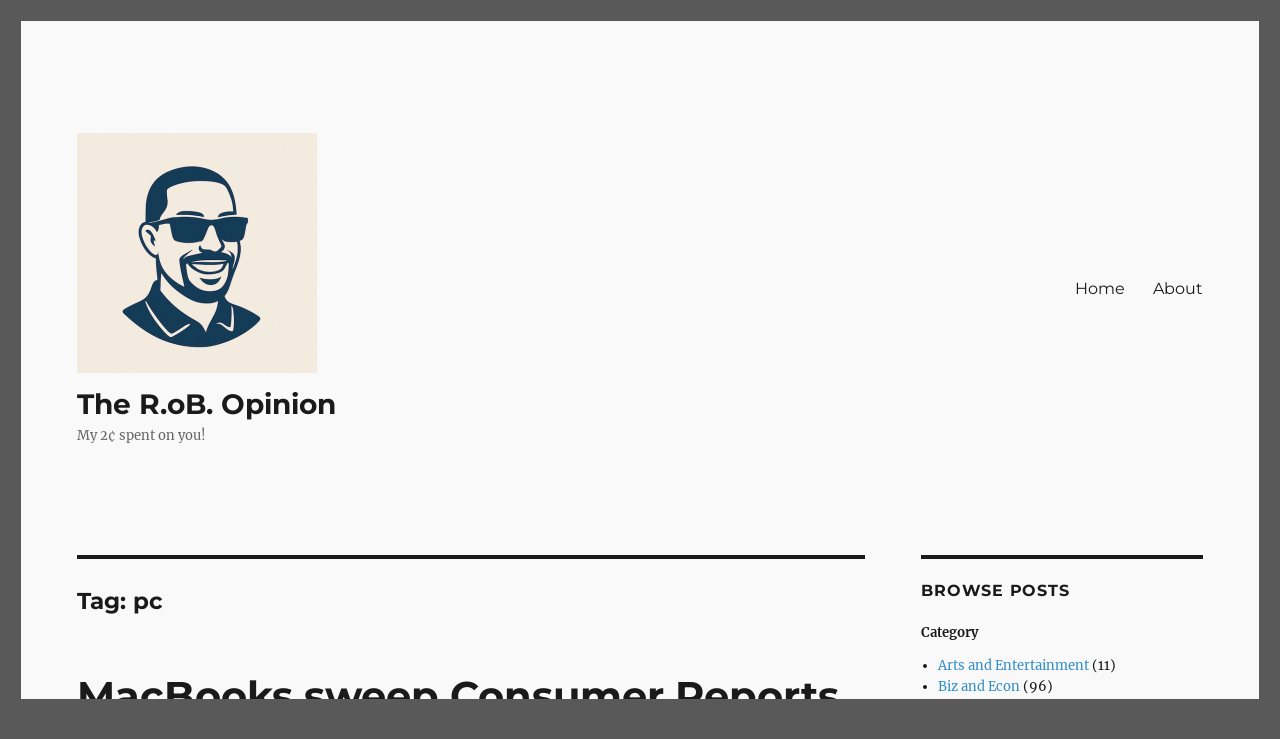

--- FILE ---
content_type: text/html; charset=UTF-8
request_url: https://therobopinion.net/tag/pc/
body_size: 19045
content:
<!DOCTYPE html>
<html lang="en-US" class="no-js">
<head>
	<meta charset="UTF-8">
	<meta name="viewport" content="width=device-width, initial-scale=1.0">
	<link rel="profile" href="https://gmpg.org/xfn/11">
		<script>
(function(html){html.className = html.className.replace(/\bno-js\b/,'js')})(document.documentElement);
//# sourceURL=twentysixteen_javascript_detection
</script>
<title>pc &#8211; The R.oB. Opinion</title>
<meta name='robots' content='max-image-preview:large' />
<!-- Jetpack Site Verification Tags -->
<link rel='dns-prefetch' href='//secure.gravatar.com' />
<link rel='dns-prefetch' href='//stats.wp.com' />
<link rel='dns-prefetch' href='//v0.wordpress.com' />
<link rel='dns-prefetch' href='//jetpack.wordpress.com' />
<link rel='dns-prefetch' href='//s0.wp.com' />
<link rel='dns-prefetch' href='//public-api.wordpress.com' />
<link rel='dns-prefetch' href='//0.gravatar.com' />
<link rel='dns-prefetch' href='//1.gravatar.com' />
<link rel='dns-prefetch' href='//2.gravatar.com' />
<link rel='dns-prefetch' href='//widgets.wp.com' />
<link rel='preconnect' href='//i0.wp.com' />
<link rel='preconnect' href='//c0.wp.com' />
<link rel="alternate" type="application/rss+xml" title="The R.oB. Opinion &raquo; Feed" href="https://therobopinion.net/feed/" />
<link rel="alternate" type="application/rss+xml" title="The R.oB. Opinion &raquo; Comments Feed" href="https://therobopinion.net/comments/feed/" />
<link rel="alternate" type="application/rss+xml" title="The R.oB. Opinion &raquo; pc Tag Feed" href="https://therobopinion.net/tag/pc/feed/" />
<style id='wp-img-auto-sizes-contain-inline-css'>
img:is([sizes=auto i],[sizes^="auto," i]){contain-intrinsic-size:3000px 1500px}
/*# sourceURL=wp-img-auto-sizes-contain-inline-css */
</style>
<link rel='stylesheet' id='twentysixteen-jetpack-css' href='https://c0.wp.com/p/jetpack/15.4/modules/theme-tools/compat/twentysixteen.css' media='all' />
<style id='wp-emoji-styles-inline-css'>

	img.wp-smiley, img.emoji {
		display: inline !important;
		border: none !important;
		box-shadow: none !important;
		height: 1em !important;
		width: 1em !important;
		margin: 0 0.07em !important;
		vertical-align: -0.1em !important;
		background: none !important;
		padding: 0 !important;
	}
/*# sourceURL=wp-emoji-styles-inline-css */
</style>
<style id='wp-block-library-inline-css'>
:root{--wp-block-synced-color:#7a00df;--wp-block-synced-color--rgb:122,0,223;--wp-bound-block-color:var(--wp-block-synced-color);--wp-editor-canvas-background:#ddd;--wp-admin-theme-color:#007cba;--wp-admin-theme-color--rgb:0,124,186;--wp-admin-theme-color-darker-10:#006ba1;--wp-admin-theme-color-darker-10--rgb:0,107,160.5;--wp-admin-theme-color-darker-20:#005a87;--wp-admin-theme-color-darker-20--rgb:0,90,135;--wp-admin-border-width-focus:2px}@media (min-resolution:192dpi){:root{--wp-admin-border-width-focus:1.5px}}.wp-element-button{cursor:pointer}:root .has-very-light-gray-background-color{background-color:#eee}:root .has-very-dark-gray-background-color{background-color:#313131}:root .has-very-light-gray-color{color:#eee}:root .has-very-dark-gray-color{color:#313131}:root .has-vivid-green-cyan-to-vivid-cyan-blue-gradient-background{background:linear-gradient(135deg,#00d084,#0693e3)}:root .has-purple-crush-gradient-background{background:linear-gradient(135deg,#34e2e4,#4721fb 50%,#ab1dfe)}:root .has-hazy-dawn-gradient-background{background:linear-gradient(135deg,#faaca8,#dad0ec)}:root .has-subdued-olive-gradient-background{background:linear-gradient(135deg,#fafae1,#67a671)}:root .has-atomic-cream-gradient-background{background:linear-gradient(135deg,#fdd79a,#004a59)}:root .has-nightshade-gradient-background{background:linear-gradient(135deg,#330968,#31cdcf)}:root .has-midnight-gradient-background{background:linear-gradient(135deg,#020381,#2874fc)}:root{--wp--preset--font-size--normal:16px;--wp--preset--font-size--huge:42px}.has-regular-font-size{font-size:1em}.has-larger-font-size{font-size:2.625em}.has-normal-font-size{font-size:var(--wp--preset--font-size--normal)}.has-huge-font-size{font-size:var(--wp--preset--font-size--huge)}.has-text-align-center{text-align:center}.has-text-align-left{text-align:left}.has-text-align-right{text-align:right}.has-fit-text{white-space:nowrap!important}#end-resizable-editor-section{display:none}.aligncenter{clear:both}.items-justified-left{justify-content:flex-start}.items-justified-center{justify-content:center}.items-justified-right{justify-content:flex-end}.items-justified-space-between{justify-content:space-between}.screen-reader-text{border:0;clip-path:inset(50%);height:1px;margin:-1px;overflow:hidden;padding:0;position:absolute;width:1px;word-wrap:normal!important}.screen-reader-text:focus{background-color:#ddd;clip-path:none;color:#444;display:block;font-size:1em;height:auto;left:5px;line-height:normal;padding:15px 23px 14px;text-decoration:none;top:5px;width:auto;z-index:100000}html :where(.has-border-color){border-style:solid}html :where([style*=border-top-color]){border-top-style:solid}html :where([style*=border-right-color]){border-right-style:solid}html :where([style*=border-bottom-color]){border-bottom-style:solid}html :where([style*=border-left-color]){border-left-style:solid}html :where([style*=border-width]){border-style:solid}html :where([style*=border-top-width]){border-top-style:solid}html :where([style*=border-right-width]){border-right-style:solid}html :where([style*=border-bottom-width]){border-bottom-style:solid}html :where([style*=border-left-width]){border-left-style:solid}html :where(img[class*=wp-image-]){height:auto;max-width:100%}:where(figure){margin:0 0 1em}html :where(.is-position-sticky){--wp-admin--admin-bar--position-offset:var(--wp-admin--admin-bar--height,0px)}@media screen and (max-width:600px){html :where(.is-position-sticky){--wp-admin--admin-bar--position-offset:0px}}

/*# sourceURL=wp-block-library-inline-css */
</style><style id='wp-block-archives-inline-css'>
.wp-block-archives{box-sizing:border-box}.wp-block-archives-dropdown label{display:block}
/*# sourceURL=https://c0.wp.com/c/6.9/wp-includes/blocks/archives/style.min.css */
</style>
<style id='wp-block-categories-inline-css'>
.wp-block-categories{box-sizing:border-box}.wp-block-categories.alignleft{margin-right:2em}.wp-block-categories.alignright{margin-left:2em}.wp-block-categories.wp-block-categories-dropdown.aligncenter{text-align:center}.wp-block-categories .wp-block-categories__label{display:block;width:100%}
/*# sourceURL=https://c0.wp.com/c/6.9/wp-includes/blocks/categories/style.min.css */
</style>
<style id='wp-block-heading-inline-css'>
h1:where(.wp-block-heading).has-background,h2:where(.wp-block-heading).has-background,h3:where(.wp-block-heading).has-background,h4:where(.wp-block-heading).has-background,h5:where(.wp-block-heading).has-background,h6:where(.wp-block-heading).has-background{padding:1.25em 2.375em}h1.has-text-align-left[style*=writing-mode]:where([style*=vertical-lr]),h1.has-text-align-right[style*=writing-mode]:where([style*=vertical-rl]),h2.has-text-align-left[style*=writing-mode]:where([style*=vertical-lr]),h2.has-text-align-right[style*=writing-mode]:where([style*=vertical-rl]),h3.has-text-align-left[style*=writing-mode]:where([style*=vertical-lr]),h3.has-text-align-right[style*=writing-mode]:where([style*=vertical-rl]),h4.has-text-align-left[style*=writing-mode]:where([style*=vertical-lr]),h4.has-text-align-right[style*=writing-mode]:where([style*=vertical-rl]),h5.has-text-align-left[style*=writing-mode]:where([style*=vertical-lr]),h5.has-text-align-right[style*=writing-mode]:where([style*=vertical-rl]),h6.has-text-align-left[style*=writing-mode]:where([style*=vertical-lr]),h6.has-text-align-right[style*=writing-mode]:where([style*=vertical-rl]){rotate:180deg}
/*# sourceURL=https://c0.wp.com/c/6.9/wp-includes/blocks/heading/style.min.css */
</style>
<style id='wp-block-list-inline-css'>
ol,ul{box-sizing:border-box}:root :where(.wp-block-list.has-background){padding:1.25em 2.375em}
/*# sourceURL=https://c0.wp.com/c/6.9/wp-includes/blocks/list/style.min.css */
</style>
<style id='wp-block-search-inline-css'>
.wp-block-search__button{margin-left:10px;word-break:normal}.wp-block-search__button.has-icon{line-height:0}.wp-block-search__button svg{height:1.25em;min-height:24px;min-width:24px;width:1.25em;fill:currentColor;vertical-align:text-bottom}:where(.wp-block-search__button){border:1px solid #ccc;padding:6px 10px}.wp-block-search__inside-wrapper{display:flex;flex:auto;flex-wrap:nowrap;max-width:100%}.wp-block-search__label{width:100%}.wp-block-search.wp-block-search__button-only .wp-block-search__button{box-sizing:border-box;display:flex;flex-shrink:0;justify-content:center;margin-left:0;max-width:100%}.wp-block-search.wp-block-search__button-only .wp-block-search__inside-wrapper{min-width:0!important;transition-property:width}.wp-block-search.wp-block-search__button-only .wp-block-search__input{flex-basis:100%;transition-duration:.3s}.wp-block-search.wp-block-search__button-only.wp-block-search__searchfield-hidden,.wp-block-search.wp-block-search__button-only.wp-block-search__searchfield-hidden .wp-block-search__inside-wrapper{overflow:hidden}.wp-block-search.wp-block-search__button-only.wp-block-search__searchfield-hidden .wp-block-search__input{border-left-width:0!important;border-right-width:0!important;flex-basis:0;flex-grow:0;margin:0;min-width:0!important;padding-left:0!important;padding-right:0!important;width:0!important}:where(.wp-block-search__input){appearance:none;border:1px solid #949494;flex-grow:1;font-family:inherit;font-size:inherit;font-style:inherit;font-weight:inherit;letter-spacing:inherit;line-height:inherit;margin-left:0;margin-right:0;min-width:3rem;padding:8px;text-decoration:unset!important;text-transform:inherit}:where(.wp-block-search__button-inside .wp-block-search__inside-wrapper){background-color:#fff;border:1px solid #949494;box-sizing:border-box;padding:4px}:where(.wp-block-search__button-inside .wp-block-search__inside-wrapper) .wp-block-search__input{border:none;border-radius:0;padding:0 4px}:where(.wp-block-search__button-inside .wp-block-search__inside-wrapper) .wp-block-search__input:focus{outline:none}:where(.wp-block-search__button-inside .wp-block-search__inside-wrapper) :where(.wp-block-search__button){padding:4px 8px}.wp-block-search.aligncenter .wp-block-search__inside-wrapper{margin:auto}.wp-block[data-align=right] .wp-block-search.wp-block-search__button-only .wp-block-search__inside-wrapper{float:right}
/*# sourceURL=https://c0.wp.com/c/6.9/wp-includes/blocks/search/style.min.css */
</style>
<style id='wp-block-search-theme-inline-css'>
.wp-block-search .wp-block-search__label{font-weight:700}.wp-block-search__button{border:1px solid #ccc;padding:.375em .625em}
/*# sourceURL=https://c0.wp.com/c/6.9/wp-includes/blocks/search/theme.min.css */
</style>
<style id='wp-block-tag-cloud-inline-css'>
.wp-block-tag-cloud{box-sizing:border-box}.wp-block-tag-cloud.aligncenter{justify-content:center;text-align:center}.wp-block-tag-cloud a{display:inline-block;margin-right:5px}.wp-block-tag-cloud span{display:inline-block;margin-left:5px;text-decoration:none}:root :where(.wp-block-tag-cloud.is-style-outline){display:flex;flex-wrap:wrap;gap:1ch}:root :where(.wp-block-tag-cloud.is-style-outline a){border:1px solid;font-size:unset!important;margin-right:0;padding:1ch 2ch;text-decoration:none!important}
/*# sourceURL=https://c0.wp.com/c/6.9/wp-includes/blocks/tag-cloud/style.min.css */
</style>
<style id='wp-block-group-inline-css'>
.wp-block-group{box-sizing:border-box}:where(.wp-block-group.wp-block-group-is-layout-constrained){position:relative}
/*# sourceURL=https://c0.wp.com/c/6.9/wp-includes/blocks/group/style.min.css */
</style>
<style id='wp-block-group-theme-inline-css'>
:where(.wp-block-group.has-background){padding:1.25em 2.375em}
/*# sourceURL=https://c0.wp.com/c/6.9/wp-includes/blocks/group/theme.min.css */
</style>
<style id='global-styles-inline-css'>
:root{--wp--preset--aspect-ratio--square: 1;--wp--preset--aspect-ratio--4-3: 4/3;--wp--preset--aspect-ratio--3-4: 3/4;--wp--preset--aspect-ratio--3-2: 3/2;--wp--preset--aspect-ratio--2-3: 2/3;--wp--preset--aspect-ratio--16-9: 16/9;--wp--preset--aspect-ratio--9-16: 9/16;--wp--preset--color--black: #000000;--wp--preset--color--cyan-bluish-gray: #abb8c3;--wp--preset--color--white: #fff;--wp--preset--color--pale-pink: #f78da7;--wp--preset--color--vivid-red: #cf2e2e;--wp--preset--color--luminous-vivid-orange: #ff6900;--wp--preset--color--luminous-vivid-amber: #fcb900;--wp--preset--color--light-green-cyan: #7bdcb5;--wp--preset--color--vivid-green-cyan: #00d084;--wp--preset--color--pale-cyan-blue: #8ed1fc;--wp--preset--color--vivid-cyan-blue: #0693e3;--wp--preset--color--vivid-purple: #9b51e0;--wp--preset--color--dark-gray: #1a1a1a;--wp--preset--color--medium-gray: #686868;--wp--preset--color--light-gray: #e5e5e5;--wp--preset--color--blue-gray: #4d545c;--wp--preset--color--bright-blue: #007acc;--wp--preset--color--light-blue: #9adffd;--wp--preset--color--dark-brown: #402b30;--wp--preset--color--medium-brown: #774e24;--wp--preset--color--dark-red: #640c1f;--wp--preset--color--bright-red: #ff675f;--wp--preset--color--yellow: #ffef8e;--wp--preset--gradient--vivid-cyan-blue-to-vivid-purple: linear-gradient(135deg,rgb(6,147,227) 0%,rgb(155,81,224) 100%);--wp--preset--gradient--light-green-cyan-to-vivid-green-cyan: linear-gradient(135deg,rgb(122,220,180) 0%,rgb(0,208,130) 100%);--wp--preset--gradient--luminous-vivid-amber-to-luminous-vivid-orange: linear-gradient(135deg,rgb(252,185,0) 0%,rgb(255,105,0) 100%);--wp--preset--gradient--luminous-vivid-orange-to-vivid-red: linear-gradient(135deg,rgb(255,105,0) 0%,rgb(207,46,46) 100%);--wp--preset--gradient--very-light-gray-to-cyan-bluish-gray: linear-gradient(135deg,rgb(238,238,238) 0%,rgb(169,184,195) 100%);--wp--preset--gradient--cool-to-warm-spectrum: linear-gradient(135deg,rgb(74,234,220) 0%,rgb(151,120,209) 20%,rgb(207,42,186) 40%,rgb(238,44,130) 60%,rgb(251,105,98) 80%,rgb(254,248,76) 100%);--wp--preset--gradient--blush-light-purple: linear-gradient(135deg,rgb(255,206,236) 0%,rgb(152,150,240) 100%);--wp--preset--gradient--blush-bordeaux: linear-gradient(135deg,rgb(254,205,165) 0%,rgb(254,45,45) 50%,rgb(107,0,62) 100%);--wp--preset--gradient--luminous-dusk: linear-gradient(135deg,rgb(255,203,112) 0%,rgb(199,81,192) 50%,rgb(65,88,208) 100%);--wp--preset--gradient--pale-ocean: linear-gradient(135deg,rgb(255,245,203) 0%,rgb(182,227,212) 50%,rgb(51,167,181) 100%);--wp--preset--gradient--electric-grass: linear-gradient(135deg,rgb(202,248,128) 0%,rgb(113,206,126) 100%);--wp--preset--gradient--midnight: linear-gradient(135deg,rgb(2,3,129) 0%,rgb(40,116,252) 100%);--wp--preset--font-size--small: 13px;--wp--preset--font-size--medium: 20px;--wp--preset--font-size--large: 36px;--wp--preset--font-size--x-large: 42px;--wp--preset--spacing--20: 0.44rem;--wp--preset--spacing--30: 0.67rem;--wp--preset--spacing--40: 1rem;--wp--preset--spacing--50: 1.5rem;--wp--preset--spacing--60: 2.25rem;--wp--preset--spacing--70: 3.38rem;--wp--preset--spacing--80: 5.06rem;--wp--preset--shadow--natural: 6px 6px 9px rgba(0, 0, 0, 0.2);--wp--preset--shadow--deep: 12px 12px 50px rgba(0, 0, 0, 0.4);--wp--preset--shadow--sharp: 6px 6px 0px rgba(0, 0, 0, 0.2);--wp--preset--shadow--outlined: 6px 6px 0px -3px rgb(255, 255, 255), 6px 6px rgb(0, 0, 0);--wp--preset--shadow--crisp: 6px 6px 0px rgb(0, 0, 0);}:where(.is-layout-flex){gap: 0.5em;}:where(.is-layout-grid){gap: 0.5em;}body .is-layout-flex{display: flex;}.is-layout-flex{flex-wrap: wrap;align-items: center;}.is-layout-flex > :is(*, div){margin: 0;}body .is-layout-grid{display: grid;}.is-layout-grid > :is(*, div){margin: 0;}:where(.wp-block-columns.is-layout-flex){gap: 2em;}:where(.wp-block-columns.is-layout-grid){gap: 2em;}:where(.wp-block-post-template.is-layout-flex){gap: 1.25em;}:where(.wp-block-post-template.is-layout-grid){gap: 1.25em;}.has-black-color{color: var(--wp--preset--color--black) !important;}.has-cyan-bluish-gray-color{color: var(--wp--preset--color--cyan-bluish-gray) !important;}.has-white-color{color: var(--wp--preset--color--white) !important;}.has-pale-pink-color{color: var(--wp--preset--color--pale-pink) !important;}.has-vivid-red-color{color: var(--wp--preset--color--vivid-red) !important;}.has-luminous-vivid-orange-color{color: var(--wp--preset--color--luminous-vivid-orange) !important;}.has-luminous-vivid-amber-color{color: var(--wp--preset--color--luminous-vivid-amber) !important;}.has-light-green-cyan-color{color: var(--wp--preset--color--light-green-cyan) !important;}.has-vivid-green-cyan-color{color: var(--wp--preset--color--vivid-green-cyan) !important;}.has-pale-cyan-blue-color{color: var(--wp--preset--color--pale-cyan-blue) !important;}.has-vivid-cyan-blue-color{color: var(--wp--preset--color--vivid-cyan-blue) !important;}.has-vivid-purple-color{color: var(--wp--preset--color--vivid-purple) !important;}.has-black-background-color{background-color: var(--wp--preset--color--black) !important;}.has-cyan-bluish-gray-background-color{background-color: var(--wp--preset--color--cyan-bluish-gray) !important;}.has-white-background-color{background-color: var(--wp--preset--color--white) !important;}.has-pale-pink-background-color{background-color: var(--wp--preset--color--pale-pink) !important;}.has-vivid-red-background-color{background-color: var(--wp--preset--color--vivid-red) !important;}.has-luminous-vivid-orange-background-color{background-color: var(--wp--preset--color--luminous-vivid-orange) !important;}.has-luminous-vivid-amber-background-color{background-color: var(--wp--preset--color--luminous-vivid-amber) !important;}.has-light-green-cyan-background-color{background-color: var(--wp--preset--color--light-green-cyan) !important;}.has-vivid-green-cyan-background-color{background-color: var(--wp--preset--color--vivid-green-cyan) !important;}.has-pale-cyan-blue-background-color{background-color: var(--wp--preset--color--pale-cyan-blue) !important;}.has-vivid-cyan-blue-background-color{background-color: var(--wp--preset--color--vivid-cyan-blue) !important;}.has-vivid-purple-background-color{background-color: var(--wp--preset--color--vivid-purple) !important;}.has-black-border-color{border-color: var(--wp--preset--color--black) !important;}.has-cyan-bluish-gray-border-color{border-color: var(--wp--preset--color--cyan-bluish-gray) !important;}.has-white-border-color{border-color: var(--wp--preset--color--white) !important;}.has-pale-pink-border-color{border-color: var(--wp--preset--color--pale-pink) !important;}.has-vivid-red-border-color{border-color: var(--wp--preset--color--vivid-red) !important;}.has-luminous-vivid-orange-border-color{border-color: var(--wp--preset--color--luminous-vivid-orange) !important;}.has-luminous-vivid-amber-border-color{border-color: var(--wp--preset--color--luminous-vivid-amber) !important;}.has-light-green-cyan-border-color{border-color: var(--wp--preset--color--light-green-cyan) !important;}.has-vivid-green-cyan-border-color{border-color: var(--wp--preset--color--vivid-green-cyan) !important;}.has-pale-cyan-blue-border-color{border-color: var(--wp--preset--color--pale-cyan-blue) !important;}.has-vivid-cyan-blue-border-color{border-color: var(--wp--preset--color--vivid-cyan-blue) !important;}.has-vivid-purple-border-color{border-color: var(--wp--preset--color--vivid-purple) !important;}.has-vivid-cyan-blue-to-vivid-purple-gradient-background{background: var(--wp--preset--gradient--vivid-cyan-blue-to-vivid-purple) !important;}.has-light-green-cyan-to-vivid-green-cyan-gradient-background{background: var(--wp--preset--gradient--light-green-cyan-to-vivid-green-cyan) !important;}.has-luminous-vivid-amber-to-luminous-vivid-orange-gradient-background{background: var(--wp--preset--gradient--luminous-vivid-amber-to-luminous-vivid-orange) !important;}.has-luminous-vivid-orange-to-vivid-red-gradient-background{background: var(--wp--preset--gradient--luminous-vivid-orange-to-vivid-red) !important;}.has-very-light-gray-to-cyan-bluish-gray-gradient-background{background: var(--wp--preset--gradient--very-light-gray-to-cyan-bluish-gray) !important;}.has-cool-to-warm-spectrum-gradient-background{background: var(--wp--preset--gradient--cool-to-warm-spectrum) !important;}.has-blush-light-purple-gradient-background{background: var(--wp--preset--gradient--blush-light-purple) !important;}.has-blush-bordeaux-gradient-background{background: var(--wp--preset--gradient--blush-bordeaux) !important;}.has-luminous-dusk-gradient-background{background: var(--wp--preset--gradient--luminous-dusk) !important;}.has-pale-ocean-gradient-background{background: var(--wp--preset--gradient--pale-ocean) !important;}.has-electric-grass-gradient-background{background: var(--wp--preset--gradient--electric-grass) !important;}.has-midnight-gradient-background{background: var(--wp--preset--gradient--midnight) !important;}.has-small-font-size{font-size: var(--wp--preset--font-size--small) !important;}.has-medium-font-size{font-size: var(--wp--preset--font-size--medium) !important;}.has-large-font-size{font-size: var(--wp--preset--font-size--large) !important;}.has-x-large-font-size{font-size: var(--wp--preset--font-size--x-large) !important;}
/*# sourceURL=global-styles-inline-css */
</style>

<style id='classic-theme-styles-inline-css'>
/*! This file is auto-generated */
.wp-block-button__link{color:#fff;background-color:#32373c;border-radius:9999px;box-shadow:none;text-decoration:none;padding:calc(.667em + 2px) calc(1.333em + 2px);font-size:1.125em}.wp-block-file__button{background:#32373c;color:#fff;text-decoration:none}
/*# sourceURL=/wp-includes/css/classic-themes.min.css */
</style>
<link rel='stylesheet' id='twentysixteen-fonts-css' href='https://therobopinion.net/wp-content/themes/twentysixteen/fonts/merriweather-plus-montserrat-plus-inconsolata.css?ver=20230328' media='all' />
<link rel='stylesheet' id='genericons-css' href='https://c0.wp.com/p/jetpack/15.4/_inc/genericons/genericons/genericons.css' media='all' />
<link rel='stylesheet' id='twentysixteen-style-css' href='https://therobopinion.net/wp-content/themes/twentysixteen/style.css?ver=20251202' media='all' />
<style id='twentysixteen-style-inline-css'>

		/* Custom Page Background Color */
		.site {
			background-color: #f9f9f9;
		}

		mark,
		ins,
		button,
		button[disabled]:hover,
		button[disabled]:focus,
		input[type="button"],
		input[type="button"][disabled]:hover,
		input[type="button"][disabled]:focus,
		input[type="reset"],
		input[type="reset"][disabled]:hover,
		input[type="reset"][disabled]:focus,
		input[type="submit"],
		input[type="submit"][disabled]:hover,
		input[type="submit"][disabled]:focus,
		.menu-toggle.toggled-on,
		.menu-toggle.toggled-on:hover,
		.menu-toggle.toggled-on:focus,
		.pagination .prev,
		.pagination .next,
		.pagination .prev:hover,
		.pagination .prev:focus,
		.pagination .next:hover,
		.pagination .next:focus,
		.pagination .nav-links:before,
		.pagination .nav-links:after,
		.widget_calendar tbody a,
		.widget_calendar tbody a:hover,
		.widget_calendar tbody a:focus,
		.page-links a,
		.page-links a:hover,
		.page-links a:focus {
			color: #f9f9f9;
		}

		@media screen and (min-width: 56.875em) {
			.main-navigation ul ul li {
				background-color: #f9f9f9;
			}

			.main-navigation ul ul:after {
				border-top-color: #f9f9f9;
				border-bottom-color: #f9f9f9;
			}
		}
	

		/* Custom Link Color */
		.menu-toggle:hover,
		.menu-toggle:focus,
		a,
		.main-navigation a:hover,
		.main-navigation a:focus,
		.dropdown-toggle:hover,
		.dropdown-toggle:focus,
		.social-navigation a:hover:before,
		.social-navigation a:focus:before,
		.post-navigation a:hover .post-title,
		.post-navigation a:focus .post-title,
		.tagcloud a:hover,
		.tagcloud a:focus,
		.site-branding .site-title a:hover,
		.site-branding .site-title a:focus,
		.entry-title a:hover,
		.entry-title a:focus,
		.entry-footer a:hover,
		.entry-footer a:focus,
		.comment-metadata a:hover,
		.comment-metadata a:focus,
		.pingback .comment-edit-link:hover,
		.pingback .comment-edit-link:focus,
		.comment-reply-link,
		.comment-reply-link:hover,
		.comment-reply-link:focus,
		.required,
		.site-info a:hover,
		.site-info a:focus {
			color: #338ecc;
		}

		mark,
		ins,
		button:hover,
		button:focus,
		input[type="button"]:hover,
		input[type="button"]:focus,
		input[type="reset"]:hover,
		input[type="reset"]:focus,
		input[type="submit"]:hover,
		input[type="submit"]:focus,
		.pagination .prev:hover,
		.pagination .prev:focus,
		.pagination .next:hover,
		.pagination .next:focus,
		.widget_calendar tbody a,
		.page-links a:hover,
		.page-links a:focus {
			background-color: #338ecc;
		}

		input[type="date"]:focus,
		input[type="time"]:focus,
		input[type="datetime-local"]:focus,
		input[type="week"]:focus,
		input[type="month"]:focus,
		input[type="text"]:focus,
		input[type="email"]:focus,
		input[type="url"]:focus,
		input[type="password"]:focus,
		input[type="search"]:focus,
		input[type="tel"]:focus,
		input[type="number"]:focus,
		textarea:focus,
		.tagcloud a:hover,
		.tagcloud a:focus,
		.menu-toggle:hover,
		.menu-toggle:focus {
			border-color: #338ecc;
		}

		@media screen and (min-width: 56.875em) {
			.main-navigation li:hover > a,
			.main-navigation li.focus > a {
				color: #338ecc;
			}
		}
	
/*# sourceURL=twentysixteen-style-inline-css */
</style>
<link rel='stylesheet' id='twentysixteen-block-style-css' href='https://therobopinion.net/wp-content/themes/twentysixteen/css/blocks.css?ver=20240817' media='all' />
<link rel='stylesheet' id='jetpack_likes-css' href='https://c0.wp.com/p/jetpack/15.4/modules/likes/style.css' media='all' />
<link rel='stylesheet' id='jetpack-swiper-library-css' href='https://c0.wp.com/p/jetpack/15.4/_inc/blocks/swiper.css' media='all' />
<link rel='stylesheet' id='jetpack-carousel-css' href='https://c0.wp.com/p/jetpack/15.4/modules/carousel/jetpack-carousel.css' media='all' />
<link rel='stylesheet' id='tiled-gallery-css' href='https://c0.wp.com/p/jetpack/15.4/modules/tiled-gallery/tiled-gallery/tiled-gallery.css' media='all' />
<link rel='stylesheet' id='sharedaddy-css' href='https://c0.wp.com/p/jetpack/15.4/modules/sharedaddy/sharing.css' media='all' />
<link rel='stylesheet' id='social-logos-css' href='https://c0.wp.com/p/jetpack/15.4/_inc/social-logos/social-logos.min.css' media='all' />
<script src="https://c0.wp.com/c/6.9/wp-includes/js/jquery/jquery.min.js" id="jquery-core-js"></script>
<script src="https://c0.wp.com/c/6.9/wp-includes/js/jquery/jquery-migrate.min.js" id="jquery-migrate-js"></script>
<script id="twentysixteen-script-js-extra">
var screenReaderText = {"expand":"expand child menu","collapse":"collapse child menu"};
//# sourceURL=twentysixteen-script-js-extra
</script>
<script src="https://therobopinion.net/wp-content/themes/twentysixteen/js/functions.js?ver=20230629" id="twentysixteen-script-js" defer data-wp-strategy="defer"></script>
<link rel="https://api.w.org/" href="https://therobopinion.net/wp-json/" /><link rel="alternate" title="JSON" type="application/json" href="https://therobopinion.net/wp-json/wp/v2/tags/1091" /><link rel="EditURI" type="application/rsd+xml" title="RSD" href="https://therobopinion.net/xmlrpc.php?rsd" />
<meta name="generator" content="WordPress 6.9" />
	<style>img#wpstats{display:none}</style>
		<style id="custom-background-css">
body.custom-background { background-color: #595959; }
</style>
	
<!-- Jetpack Open Graph Tags -->
<meta property="og:type" content="website" />
<meta property="og:title" content="pc &#8211; The R.oB. Opinion" />
<meta property="og:url" content="https://therobopinion.net/tag/pc/" />
<meta property="og:site_name" content="The R.oB. Opinion" />
<meta property="og:image" content="https://i0.wp.com/therobopinion.net/wp-content/uploads/2025/10/cropped-therobicon.png?fit=240%2C240&#038;ssl=1" />
<meta property="og:image:width" content="240" />
<meta property="og:image:height" content="240" />
<meta property="og:image:alt" content="" />
<meta property="og:locale" content="en_US" />
<meta name="twitter:site" content="@rbarrimond" />

<!-- End Jetpack Open Graph Tags -->
<link rel="icon" href="https://i0.wp.com/therobopinion.net/wp-content/uploads/2025/10/therobicon.png?fit=32%2C32&#038;ssl=1" sizes="32x32" />
<link rel="icon" href="https://i0.wp.com/therobopinion.net/wp-content/uploads/2025/10/therobicon.png?fit=192%2C192&#038;ssl=1" sizes="192x192" />
<link rel="apple-touch-icon" href="https://i0.wp.com/therobopinion.net/wp-content/uploads/2025/10/therobicon.png?fit=180%2C180&#038;ssl=1" />
<meta name="msapplication-TileImage" content="https://i0.wp.com/therobopinion.net/wp-content/uploads/2025/10/therobicon.png?fit=270%2C270&#038;ssl=1" />
</head>

<body class="archive tag tag-pc tag-1091 custom-background wp-custom-logo wp-embed-responsive wp-theme-twentysixteen hfeed">
<div id="page" class="site">
	<div class="site-inner">
		<a class="skip-link screen-reader-text" href="#content">
			Skip to content		</a>

		<header id="masthead" class="site-header">
			<div class="site-header-main">
				<div class="site-branding">
					<a href="https://therobopinion.net/" class="custom-logo-link" rel="home"><img width="240" height="240" src="https://i0.wp.com/therobopinion.net/wp-content/uploads/2025/10/cropped-therobicon.png?fit=240%2C240&amp;ssl=1" class="custom-logo" alt="Minimalist navy blue vector portrait of a smiling man with sunglasses, mustache, and goatee on a beige background, designed as a modern WordPress favicon." decoding="async" fetchpriority="high" srcset="https://i0.wp.com/therobopinion.net/wp-content/uploads/2025/10/cropped-therobicon.png?w=240&amp;ssl=1 240w, https://i0.wp.com/therobopinion.net/wp-content/uploads/2025/10/cropped-therobicon.png?resize=150%2C150&amp;ssl=1 150w" sizes="(max-width: 240px) 85vw, 240px" data-attachment-id="5602" data-permalink="https://therobopinion.net/therobicon/the-r-ob-opinion-icon/" data-orig-file="https://i0.wp.com/therobopinion.net/wp-content/uploads/2025/10/cropped-therobicon.png?fit=240%2C240&amp;ssl=1" data-orig-size="240,240" data-comments-opened="1" data-image-meta="{&quot;aperture&quot;:&quot;0&quot;,&quot;credit&quot;:&quot;&quot;,&quot;camera&quot;:&quot;&quot;,&quot;caption&quot;:&quot;&quot;,&quot;created_timestamp&quot;:&quot;0&quot;,&quot;copyright&quot;:&quot;&quot;,&quot;focal_length&quot;:&quot;0&quot;,&quot;iso&quot;:&quot;0&quot;,&quot;shutter_speed&quot;:&quot;0&quot;,&quot;title&quot;:&quot;&quot;,&quot;orientation&quot;:&quot;0&quot;}" data-image-title="The R.oB. Opinion Icon" data-image-description="&lt;p&gt;A sleek vector icon representing The R.oB. Opinion, featuring a clean, stylized portrait of Robert Barrimond with sunglasses, mustache, and goatee. The design uses bold navy blue lines on a warm beige background, conveying confidence, intellect, and approachability. Ideal for use as a WordPress favicon or brand avatar.&lt;/p&gt;
" data-image-caption="&lt;p&gt;Modern minimalist logo for The R.oB. Opinion — confident, approachable, and tech-savvy.&lt;/p&gt;
" data-medium-file="https://i0.wp.com/therobopinion.net/wp-content/uploads/2025/10/cropped-therobicon.png?fit=240%2C240&amp;ssl=1" data-large-file="https://i0.wp.com/therobopinion.net/wp-content/uploads/2025/10/cropped-therobicon.png?fit=240%2C240&amp;ssl=1" /></a>						<p class="site-title"><a href="https://therobopinion.net/" rel="home" >The R.oB. Opinion</a></p>
												<p class="site-description">My 2¢ spent on you!</p>
									</div><!-- .site-branding -->

									<button id="menu-toggle" class="menu-toggle">Menu</button>

					<div id="site-header-menu" class="site-header-menu">
													<nav id="site-navigation" class="main-navigation" aria-label="Primary Menu">
								<div class="menu-basic-navigation-container"><ul id="menu-basic-navigation" class="primary-menu"><li id="menu-item-5671" class="menu-item menu-item-type-custom menu-item-object-custom menu-item-home menu-item-5671"><a href="https://therobopinion.net/">Home</a></li>
<li id="menu-item-5672" class="menu-item menu-item-type-post_type menu-item-object-page menu-item-5672"><a href="https://therobopinion.net/about/">About</a></li>
</ul></div>							</nav><!-- .main-navigation -->
						
											</div><!-- .site-header-menu -->
							</div><!-- .site-header-main -->

					</header><!-- .site-header -->

		<div id="content" class="site-content">

	<div id="primary" class="content-area">
		<main id="main" class="site-main">

		
			<header class="page-header">
				<h1 class="page-title">Tag: <span>pc</span></h1>			</header><!-- .page-header -->

			
<article id="post-2666" class="post-2666 post type-post status-publish format-standard hentry category-science-and-technology tag-consumer-reports tag-mac tag-pc tag-quality">
	<header class="entry-header">
		
		<h2 class="entry-title"><a href="https://therobopinion.net/2009/05/04/macbooks-sweep-consumer-reports-laptop-ratings/" rel="bookmark">MacBooks sweep Consumer Reports laptop ratings</a></h2>	</header><!-- .entry-header -->

	
	
	<div class="entry-content">
		<p><a href="http://www.macworld.com/article/140395/2009/05/consumer_reports.html?lsrc=rss_news">MacBooks sweep Consumer Reports laptop ratings | Laptop | MacUser | Macworld</a>: </p>
<blockquote><p>&#8220;The venerable publication gave the company top rankings in three of its notebook categories: 13-inch machines, 14-inch to 16-inch laptops, and 17-inch models.<br />
The MacBooks bested their competitors, despite the lower cost of many of the Windows machines rated.&#8221;</p></blockquote>
<p>(Via <a href="http://www.macworld.com">Macworld</a>.)</p>
<p>And that&#8217;s what the laptop hunters ads always seem to miss: you go cheap, you get cheap.</p>
<div class="sharedaddy sd-sharing-enabled"><div class="robots-nocontent sd-block sd-social sd-social-icon sd-sharing"><h3 class="sd-title">Share this:</h3><div class="sd-content"><ul><li class="share-facebook"><a rel="nofollow noopener noreferrer"
				data-shared="sharing-facebook-2666"
				class="share-facebook sd-button share-icon no-text"
				href="https://therobopinion.net/2009/05/04/macbooks-sweep-consumer-reports-laptop-ratings/?share=facebook"
				target="_blank"
				aria-labelledby="sharing-facebook-2666"
				>
				<span id="sharing-facebook-2666" hidden>Click to share on Facebook (Opens in new window)</span>
				<span>Facebook</span>
			</a></li><li class="share-linkedin"><a rel="nofollow noopener noreferrer"
				data-shared="sharing-linkedin-2666"
				class="share-linkedin sd-button share-icon no-text"
				href="https://therobopinion.net/2009/05/04/macbooks-sweep-consumer-reports-laptop-ratings/?share=linkedin"
				target="_blank"
				aria-labelledby="sharing-linkedin-2666"
				>
				<span id="sharing-linkedin-2666" hidden>Click to share on LinkedIn (Opens in new window)</span>
				<span>LinkedIn</span>
			</a></li><li class="share-twitter"><a rel="nofollow noopener noreferrer"
				data-shared="sharing-twitter-2666"
				class="share-twitter sd-button share-icon no-text"
				href="https://therobopinion.net/2009/05/04/macbooks-sweep-consumer-reports-laptop-ratings/?share=twitter"
				target="_blank"
				aria-labelledby="sharing-twitter-2666"
				>
				<span id="sharing-twitter-2666" hidden>Click to share on X (Opens in new window)</span>
				<span>X</span>
			</a></li><li class="share-threads"><a rel="nofollow noopener noreferrer"
				data-shared="sharing-threads-2666"
				class="share-threads sd-button share-icon no-text"
				href="https://therobopinion.net/2009/05/04/macbooks-sweep-consumer-reports-laptop-ratings/?share=threads"
				target="_blank"
				aria-labelledby="sharing-threads-2666"
				>
				<span id="sharing-threads-2666" hidden>Click to share on Threads (Opens in new window)</span>
				<span>Threads</span>
			</a></li><li class="share-jetpack-whatsapp"><a rel="nofollow noopener noreferrer"
				data-shared="sharing-whatsapp-2666"
				class="share-jetpack-whatsapp sd-button share-icon no-text"
				href="https://therobopinion.net/2009/05/04/macbooks-sweep-consumer-reports-laptop-ratings/?share=jetpack-whatsapp"
				target="_blank"
				aria-labelledby="sharing-whatsapp-2666"
				>
				<span id="sharing-whatsapp-2666" hidden>Click to share on WhatsApp (Opens in new window)</span>
				<span>WhatsApp</span>
			</a></li><li class="share-bluesky"><a rel="nofollow noopener noreferrer"
				data-shared="sharing-bluesky-2666"
				class="share-bluesky sd-button share-icon no-text"
				href="https://therobopinion.net/2009/05/04/macbooks-sweep-consumer-reports-laptop-ratings/?share=bluesky"
				target="_blank"
				aria-labelledby="sharing-bluesky-2666"
				>
				<span id="sharing-bluesky-2666" hidden>Click to share on Bluesky (Opens in new window)</span>
				<span>Bluesky</span>
			</a></li><li><a href="#" class="sharing-anchor sd-button share-more"><span>More</span></a></li><li class="share-end"></li></ul><div class="sharing-hidden"><div class="inner" style="display: none;"><ul><li class="share-print"><a rel="nofollow noopener noreferrer"
				data-shared="sharing-print-2666"
				class="share-print sd-button share-icon no-text"
				href="https://therobopinion.net/2009/05/04/macbooks-sweep-consumer-reports-laptop-ratings/?share=print"
				target="_blank"
				aria-labelledby="sharing-print-2666"
				>
				<span id="sharing-print-2666" hidden>Click to print (Opens in new window)</span>
				<span>Print</span>
			</a></li><li class="share-email"><a rel="nofollow noopener noreferrer"
				data-shared="sharing-email-2666"
				class="share-email sd-button share-icon no-text"
				href="mailto:?subject=%5BShared%20Post%5D%20MacBooks%20sweep%20Consumer%20Reports%20laptop%20ratings&#038;body=https%3A%2F%2Ftherobopinion.net%2F2009%2F05%2F04%2Fmacbooks-sweep-consumer-reports-laptop-ratings%2F&#038;share=email"
				target="_blank"
				aria-labelledby="sharing-email-2666"
				data-email-share-error-title="Do you have email set up?" data-email-share-error-text="If you&#039;re having problems sharing via email, you might not have email set up for your browser. You may need to create a new email yourself." data-email-share-nonce="d13e820f2f" data-email-share-track-url="https://therobopinion.net/2009/05/04/macbooks-sweep-consumer-reports-laptop-ratings/?share=email">
				<span id="sharing-email-2666" hidden>Click to email a link to a friend (Opens in new window)</span>
				<span>Email</span>
			</a></li><li class="share-tumblr"><a rel="nofollow noopener noreferrer"
				data-shared="sharing-tumblr-2666"
				class="share-tumblr sd-button share-icon no-text"
				href="https://therobopinion.net/2009/05/04/macbooks-sweep-consumer-reports-laptop-ratings/?share=tumblr"
				target="_blank"
				aria-labelledby="sharing-tumblr-2666"
				>
				<span id="sharing-tumblr-2666" hidden>Click to share on Tumblr (Opens in new window)</span>
				<span>Tumblr</span>
			</a></li><li class="share-pocket"><a rel="nofollow noopener noreferrer"
				data-shared="sharing-pocket-2666"
				class="share-pocket sd-button share-icon no-text"
				href="https://therobopinion.net/2009/05/04/macbooks-sweep-consumer-reports-laptop-ratings/?share=pocket"
				target="_blank"
				aria-labelledby="sharing-pocket-2666"
				>
				<span id="sharing-pocket-2666" hidden>Click to share on Pocket (Opens in new window)</span>
				<span>Pocket</span>
			</a></li><li class="share-pinterest"><a rel="nofollow noopener noreferrer"
				data-shared="sharing-pinterest-2666"
				class="share-pinterest sd-button share-icon no-text"
				href="https://therobopinion.net/2009/05/04/macbooks-sweep-consumer-reports-laptop-ratings/?share=pinterest"
				target="_blank"
				aria-labelledby="sharing-pinterest-2666"
				>
				<span id="sharing-pinterest-2666" hidden>Click to share on Pinterest (Opens in new window)</span>
				<span>Pinterest</span>
			</a></li><li class="share-reddit"><a rel="nofollow noopener noreferrer"
				data-shared="sharing-reddit-2666"
				class="share-reddit sd-button share-icon no-text"
				href="https://therobopinion.net/2009/05/04/macbooks-sweep-consumer-reports-laptop-ratings/?share=reddit"
				target="_blank"
				aria-labelledby="sharing-reddit-2666"
				>
				<span id="sharing-reddit-2666" hidden>Click to share on Reddit (Opens in new window)</span>
				<span>Reddit</span>
			</a></li><li class="share-end"></li></ul></div></div></div></div></div><div class='sharedaddy sd-block sd-like jetpack-likes-widget-wrapper jetpack-likes-widget-unloaded' id='like-post-wrapper-30418663-2666-696bc55801eb1' data-src='https://widgets.wp.com/likes/?ver=15.4#blog_id=30418663&amp;post_id=2666&amp;origin=therobopinion.net&amp;obj_id=30418663-2666-696bc55801eb1' data-name='like-post-frame-30418663-2666-696bc55801eb1' data-title='Like or Reblog'><h3 class="sd-title">Like this:</h3><div class='likes-widget-placeholder post-likes-widget-placeholder' style='height: 55px;'><span class='button'><span>Like</span></span> <span class="loading">Loading...</span></div><span class='sd-text-color'></span><a class='sd-link-color'></a></div>	</div><!-- .entry-content -->

	<footer class="entry-footer">
		<span class="byline"><img alt='' src='https://secure.gravatar.com/avatar/e01cf56df3070334b61cebea0ee5425f4003ad9e20a6a40a63d48f8cc0f65d2d?s=49&#038;d=mm&#038;r=g' srcset='https://secure.gravatar.com/avatar/e01cf56df3070334b61cebea0ee5425f4003ad9e20a6a40a63d48f8cc0f65d2d?s=98&#038;d=mm&#038;r=g 2x' class='avatar avatar-49 photo' height='49' width='49' decoding='async'/><span class="screen-reader-text">Author </span><span class="author vcard"><a class="url fn n" href="https://therobopinion.net/author/admin/">Robert Barrimond</a></span></span><span class="posted-on"><span class="screen-reader-text">Posted on </span><a href="https://therobopinion.net/2009/05/04/macbooks-sweep-consumer-reports-laptop-ratings/" rel="bookmark"><time class="entry-date published updated" datetime="2009-05-04T19:24:24-04:00">May 4, 2009</time></a></span><span class="cat-links"><span class="screen-reader-text">Categories </span><a href="https://therobopinion.net/category/science-and-technology/" rel="category tag">Science and Technology</a></span><span class="tags-links"><span class="screen-reader-text">Tags </span><a href="https://therobopinion.net/tag/consumer-reports/" rel="tag">consumer reports</a>, <a href="https://therobopinion.net/tag/mac/" rel="tag">mac</a>, <a href="https://therobopinion.net/tag/pc/" rel="tag">pc</a>, <a href="https://therobopinion.net/tag/quality/" rel="tag">quality</a></span><span class="comments-link"><a href="https://therobopinion.net/2009/05/04/macbooks-sweep-consumer-reports-laptop-ratings/#respond">Leave a comment<span class="screen-reader-text"> on MacBooks sweep Consumer Reports laptop ratings</span></a></span>			</footer><!-- .entry-footer -->
</article><!-- #post-2666 -->

<article id="post-2656" class="post-2656 post type-post status-publish format-standard hentry category-science-and-technology tag-ads tag-hunter tag-laptop tag-mac tag-pc">
	<header class="entry-header">
		
		<h2 class="entry-title"><a href="https://therobopinion.net/2009/04/16/worth-every-penny/" rel="bookmark">Worth Every Penny</a></h2>	</header><!-- .entry-header -->

	
	
	<div class="entry-content">
		<p><a href="http://www.businessweek.com/technology/content/apr2009/tc20090415_602968_page_2.htm">Mac vs. PC: What You Don&#8217;t Get for $699 &#8211; BusinessWeek</a>: </p>
<blockquote><p>&#8220;PC makers in the Windows camp have done everything possible to make their products progressively worse by cutting corners to save pennies per unit and boost sales volume. There&#8217;s good reason Apple is seeing healthy profits while grabbing market share. It refuses to budge on quality and so charges a higher price. Rather than running ads that seem clever at first but really aren&#8217;t, the Windows guys ought to take the hint and just build better computers.&#8221;</p></blockquote>
<p>(Via <a href="http://www.businessweek.com">BusinessWeek</a>.)</p>
<p>How a $699 really costs $1500 but all you really get is $699 worth of computer.</p>
<div class="sharedaddy sd-sharing-enabled"><div class="robots-nocontent sd-block sd-social sd-social-icon sd-sharing"><h3 class="sd-title">Share this:</h3><div class="sd-content"><ul><li class="share-facebook"><a rel="nofollow noopener noreferrer"
				data-shared="sharing-facebook-2656"
				class="share-facebook sd-button share-icon no-text"
				href="https://therobopinion.net/2009/04/16/worth-every-penny/?share=facebook"
				target="_blank"
				aria-labelledby="sharing-facebook-2656"
				>
				<span id="sharing-facebook-2656" hidden>Click to share on Facebook (Opens in new window)</span>
				<span>Facebook</span>
			</a></li><li class="share-linkedin"><a rel="nofollow noopener noreferrer"
				data-shared="sharing-linkedin-2656"
				class="share-linkedin sd-button share-icon no-text"
				href="https://therobopinion.net/2009/04/16/worth-every-penny/?share=linkedin"
				target="_blank"
				aria-labelledby="sharing-linkedin-2656"
				>
				<span id="sharing-linkedin-2656" hidden>Click to share on LinkedIn (Opens in new window)</span>
				<span>LinkedIn</span>
			</a></li><li class="share-twitter"><a rel="nofollow noopener noreferrer"
				data-shared="sharing-twitter-2656"
				class="share-twitter sd-button share-icon no-text"
				href="https://therobopinion.net/2009/04/16/worth-every-penny/?share=twitter"
				target="_blank"
				aria-labelledby="sharing-twitter-2656"
				>
				<span id="sharing-twitter-2656" hidden>Click to share on X (Opens in new window)</span>
				<span>X</span>
			</a></li><li class="share-threads"><a rel="nofollow noopener noreferrer"
				data-shared="sharing-threads-2656"
				class="share-threads sd-button share-icon no-text"
				href="https://therobopinion.net/2009/04/16/worth-every-penny/?share=threads"
				target="_blank"
				aria-labelledby="sharing-threads-2656"
				>
				<span id="sharing-threads-2656" hidden>Click to share on Threads (Opens in new window)</span>
				<span>Threads</span>
			</a></li><li class="share-jetpack-whatsapp"><a rel="nofollow noopener noreferrer"
				data-shared="sharing-whatsapp-2656"
				class="share-jetpack-whatsapp sd-button share-icon no-text"
				href="https://therobopinion.net/2009/04/16/worth-every-penny/?share=jetpack-whatsapp"
				target="_blank"
				aria-labelledby="sharing-whatsapp-2656"
				>
				<span id="sharing-whatsapp-2656" hidden>Click to share on WhatsApp (Opens in new window)</span>
				<span>WhatsApp</span>
			</a></li><li class="share-bluesky"><a rel="nofollow noopener noreferrer"
				data-shared="sharing-bluesky-2656"
				class="share-bluesky sd-button share-icon no-text"
				href="https://therobopinion.net/2009/04/16/worth-every-penny/?share=bluesky"
				target="_blank"
				aria-labelledby="sharing-bluesky-2656"
				>
				<span id="sharing-bluesky-2656" hidden>Click to share on Bluesky (Opens in new window)</span>
				<span>Bluesky</span>
			</a></li><li><a href="#" class="sharing-anchor sd-button share-more"><span>More</span></a></li><li class="share-end"></li></ul><div class="sharing-hidden"><div class="inner" style="display: none;"><ul><li class="share-print"><a rel="nofollow noopener noreferrer"
				data-shared="sharing-print-2656"
				class="share-print sd-button share-icon no-text"
				href="https://therobopinion.net/2009/04/16/worth-every-penny/?share=print"
				target="_blank"
				aria-labelledby="sharing-print-2656"
				>
				<span id="sharing-print-2656" hidden>Click to print (Opens in new window)</span>
				<span>Print</span>
			</a></li><li class="share-email"><a rel="nofollow noopener noreferrer"
				data-shared="sharing-email-2656"
				class="share-email sd-button share-icon no-text"
				href="mailto:?subject=%5BShared%20Post%5D%20Worth%20Every%20Penny&#038;body=https%3A%2F%2Ftherobopinion.net%2F2009%2F04%2F16%2Fworth-every-penny%2F&#038;share=email"
				target="_blank"
				aria-labelledby="sharing-email-2656"
				data-email-share-error-title="Do you have email set up?" data-email-share-error-text="If you&#039;re having problems sharing via email, you might not have email set up for your browser. You may need to create a new email yourself." data-email-share-nonce="5f1db4d574" data-email-share-track-url="https://therobopinion.net/2009/04/16/worth-every-penny/?share=email">
				<span id="sharing-email-2656" hidden>Click to email a link to a friend (Opens in new window)</span>
				<span>Email</span>
			</a></li><li class="share-tumblr"><a rel="nofollow noopener noreferrer"
				data-shared="sharing-tumblr-2656"
				class="share-tumblr sd-button share-icon no-text"
				href="https://therobopinion.net/2009/04/16/worth-every-penny/?share=tumblr"
				target="_blank"
				aria-labelledby="sharing-tumblr-2656"
				>
				<span id="sharing-tumblr-2656" hidden>Click to share on Tumblr (Opens in new window)</span>
				<span>Tumblr</span>
			</a></li><li class="share-pocket"><a rel="nofollow noopener noreferrer"
				data-shared="sharing-pocket-2656"
				class="share-pocket sd-button share-icon no-text"
				href="https://therobopinion.net/2009/04/16/worth-every-penny/?share=pocket"
				target="_blank"
				aria-labelledby="sharing-pocket-2656"
				>
				<span id="sharing-pocket-2656" hidden>Click to share on Pocket (Opens in new window)</span>
				<span>Pocket</span>
			</a></li><li class="share-pinterest"><a rel="nofollow noopener noreferrer"
				data-shared="sharing-pinterest-2656"
				class="share-pinterest sd-button share-icon no-text"
				href="https://therobopinion.net/2009/04/16/worth-every-penny/?share=pinterest"
				target="_blank"
				aria-labelledby="sharing-pinterest-2656"
				>
				<span id="sharing-pinterest-2656" hidden>Click to share on Pinterest (Opens in new window)</span>
				<span>Pinterest</span>
			</a></li><li class="share-reddit"><a rel="nofollow noopener noreferrer"
				data-shared="sharing-reddit-2656"
				class="share-reddit sd-button share-icon no-text"
				href="https://therobopinion.net/2009/04/16/worth-every-penny/?share=reddit"
				target="_blank"
				aria-labelledby="sharing-reddit-2656"
				>
				<span id="sharing-reddit-2656" hidden>Click to share on Reddit (Opens in new window)</span>
				<span>Reddit</span>
			</a></li><li class="share-end"></li></ul></div></div></div></div></div><div class='sharedaddy sd-block sd-like jetpack-likes-widget-wrapper jetpack-likes-widget-unloaded' id='like-post-wrapper-30418663-2656-696bc55803b09' data-src='https://widgets.wp.com/likes/?ver=15.4#blog_id=30418663&amp;post_id=2656&amp;origin=therobopinion.net&amp;obj_id=30418663-2656-696bc55803b09' data-name='like-post-frame-30418663-2656-696bc55803b09' data-title='Like or Reblog'><h3 class="sd-title">Like this:</h3><div class='likes-widget-placeholder post-likes-widget-placeholder' style='height: 55px;'><span class='button'><span>Like</span></span> <span class="loading">Loading...</span></div><span class='sd-text-color'></span><a class='sd-link-color'></a></div>	</div><!-- .entry-content -->

	<footer class="entry-footer">
		<span class="byline"><img alt='' src='https://secure.gravatar.com/avatar/e01cf56df3070334b61cebea0ee5425f4003ad9e20a6a40a63d48f8cc0f65d2d?s=49&#038;d=mm&#038;r=g' srcset='https://secure.gravatar.com/avatar/e01cf56df3070334b61cebea0ee5425f4003ad9e20a6a40a63d48f8cc0f65d2d?s=98&#038;d=mm&#038;r=g 2x' class='avatar avatar-49 photo' height='49' width='49' decoding='async'/><span class="screen-reader-text">Author </span><span class="author vcard"><a class="url fn n" href="https://therobopinion.net/author/admin/">Robert Barrimond</a></span></span><span class="posted-on"><span class="screen-reader-text">Posted on </span><a href="https://therobopinion.net/2009/04/16/worth-every-penny/" rel="bookmark"><time class="entry-date published updated" datetime="2009-04-16T16:55:29-04:00">April 16, 2009</time></a></span><span class="cat-links"><span class="screen-reader-text">Categories </span><a href="https://therobopinion.net/category/science-and-technology/" rel="category tag">Science and Technology</a></span><span class="tags-links"><span class="screen-reader-text">Tags </span><a href="https://therobopinion.net/tag/ads/" rel="tag">ads</a>, <a href="https://therobopinion.net/tag/hunter/" rel="tag">hunter</a>, <a href="https://therobopinion.net/tag/laptop/" rel="tag">laptop</a>, <a href="https://therobopinion.net/tag/mac/" rel="tag">mac</a>, <a href="https://therobopinion.net/tag/pc/" rel="tag">pc</a></span><span class="comments-link"><a href="https://therobopinion.net/2009/04/16/worth-every-penny/#respond">Leave a comment<span class="screen-reader-text"> on Worth Every Penny</span></a></span>			</footer><!-- .entry-footer -->
</article><!-- #post-2656 -->

<article id="post-2645" class="post-2645 post type-post status-publish format-standard hentry category-science-and-technology tag-ads tag-apple tag-mac tag-microsoft tag-pc">
	<header class="entry-header">
		
		<h2 class="entry-title"><a href="https://therobopinion.net/2009/04/05/paying-for-the-name/" rel="bookmark">Paying for the Name</a></h2>	</header><!-- .entry-header -->

	
	
	<div class="entry-content">
		<p><a href="http://www.roughlydrafted.com/2009/04/04/microsofts-latest-ad-attacks-mac-aesthetics-computing-power/">Microsoft’s latest ad attacks Mac aesthetics, computing power — RoughlyDrafted Magazine</a>: </p>
<blockquote><p>&#8220;The strangest point of this ad is that Giampaolo didn’t get the portability, battery life, and power he was looking for, he just ended up with a cheap-appearing machine that obscured its real technical limitations under a flashy layer of misleading, specification-oriented marketing, the very thing he thought he was avoiding with HP: buying a brand rather than a computer. And that’s exactly what Microsoft wants people to do: buy its brand rather than a computer that does what they want it to do.&#8221;</p></blockquote>
<p>(Via <a href="http://www.roughlydrafted.com">Roughly Drafted</a>.)</p>
<p>Great summary on why Microsoft can&#8217;t even sell itself.  It has to sell others.  I wonder how Dell or Lenovo feel about this ad.</p>
<div class="sharedaddy sd-sharing-enabled"><div class="robots-nocontent sd-block sd-social sd-social-icon sd-sharing"><h3 class="sd-title">Share this:</h3><div class="sd-content"><ul><li class="share-facebook"><a rel="nofollow noopener noreferrer"
				data-shared="sharing-facebook-2645"
				class="share-facebook sd-button share-icon no-text"
				href="https://therobopinion.net/2009/04/05/paying-for-the-name/?share=facebook"
				target="_blank"
				aria-labelledby="sharing-facebook-2645"
				>
				<span id="sharing-facebook-2645" hidden>Click to share on Facebook (Opens in new window)</span>
				<span>Facebook</span>
			</a></li><li class="share-linkedin"><a rel="nofollow noopener noreferrer"
				data-shared="sharing-linkedin-2645"
				class="share-linkedin sd-button share-icon no-text"
				href="https://therobopinion.net/2009/04/05/paying-for-the-name/?share=linkedin"
				target="_blank"
				aria-labelledby="sharing-linkedin-2645"
				>
				<span id="sharing-linkedin-2645" hidden>Click to share on LinkedIn (Opens in new window)</span>
				<span>LinkedIn</span>
			</a></li><li class="share-twitter"><a rel="nofollow noopener noreferrer"
				data-shared="sharing-twitter-2645"
				class="share-twitter sd-button share-icon no-text"
				href="https://therobopinion.net/2009/04/05/paying-for-the-name/?share=twitter"
				target="_blank"
				aria-labelledby="sharing-twitter-2645"
				>
				<span id="sharing-twitter-2645" hidden>Click to share on X (Opens in new window)</span>
				<span>X</span>
			</a></li><li class="share-threads"><a rel="nofollow noopener noreferrer"
				data-shared="sharing-threads-2645"
				class="share-threads sd-button share-icon no-text"
				href="https://therobopinion.net/2009/04/05/paying-for-the-name/?share=threads"
				target="_blank"
				aria-labelledby="sharing-threads-2645"
				>
				<span id="sharing-threads-2645" hidden>Click to share on Threads (Opens in new window)</span>
				<span>Threads</span>
			</a></li><li class="share-jetpack-whatsapp"><a rel="nofollow noopener noreferrer"
				data-shared="sharing-whatsapp-2645"
				class="share-jetpack-whatsapp sd-button share-icon no-text"
				href="https://therobopinion.net/2009/04/05/paying-for-the-name/?share=jetpack-whatsapp"
				target="_blank"
				aria-labelledby="sharing-whatsapp-2645"
				>
				<span id="sharing-whatsapp-2645" hidden>Click to share on WhatsApp (Opens in new window)</span>
				<span>WhatsApp</span>
			</a></li><li class="share-bluesky"><a rel="nofollow noopener noreferrer"
				data-shared="sharing-bluesky-2645"
				class="share-bluesky sd-button share-icon no-text"
				href="https://therobopinion.net/2009/04/05/paying-for-the-name/?share=bluesky"
				target="_blank"
				aria-labelledby="sharing-bluesky-2645"
				>
				<span id="sharing-bluesky-2645" hidden>Click to share on Bluesky (Opens in new window)</span>
				<span>Bluesky</span>
			</a></li><li><a href="#" class="sharing-anchor sd-button share-more"><span>More</span></a></li><li class="share-end"></li></ul><div class="sharing-hidden"><div class="inner" style="display: none;"><ul><li class="share-print"><a rel="nofollow noopener noreferrer"
				data-shared="sharing-print-2645"
				class="share-print sd-button share-icon no-text"
				href="https://therobopinion.net/2009/04/05/paying-for-the-name/?share=print"
				target="_blank"
				aria-labelledby="sharing-print-2645"
				>
				<span id="sharing-print-2645" hidden>Click to print (Opens in new window)</span>
				<span>Print</span>
			</a></li><li class="share-email"><a rel="nofollow noopener noreferrer"
				data-shared="sharing-email-2645"
				class="share-email sd-button share-icon no-text"
				href="mailto:?subject=%5BShared%20Post%5D%20Paying%20for%20the%20Name&#038;body=https%3A%2F%2Ftherobopinion.net%2F2009%2F04%2F05%2Fpaying-for-the-name%2F&#038;share=email"
				target="_blank"
				aria-labelledby="sharing-email-2645"
				data-email-share-error-title="Do you have email set up?" data-email-share-error-text="If you&#039;re having problems sharing via email, you might not have email set up for your browser. You may need to create a new email yourself." data-email-share-nonce="6ff6ad3b35" data-email-share-track-url="https://therobopinion.net/2009/04/05/paying-for-the-name/?share=email">
				<span id="sharing-email-2645" hidden>Click to email a link to a friend (Opens in new window)</span>
				<span>Email</span>
			</a></li><li class="share-tumblr"><a rel="nofollow noopener noreferrer"
				data-shared="sharing-tumblr-2645"
				class="share-tumblr sd-button share-icon no-text"
				href="https://therobopinion.net/2009/04/05/paying-for-the-name/?share=tumblr"
				target="_blank"
				aria-labelledby="sharing-tumblr-2645"
				>
				<span id="sharing-tumblr-2645" hidden>Click to share on Tumblr (Opens in new window)</span>
				<span>Tumblr</span>
			</a></li><li class="share-pocket"><a rel="nofollow noopener noreferrer"
				data-shared="sharing-pocket-2645"
				class="share-pocket sd-button share-icon no-text"
				href="https://therobopinion.net/2009/04/05/paying-for-the-name/?share=pocket"
				target="_blank"
				aria-labelledby="sharing-pocket-2645"
				>
				<span id="sharing-pocket-2645" hidden>Click to share on Pocket (Opens in new window)</span>
				<span>Pocket</span>
			</a></li><li class="share-pinterest"><a rel="nofollow noopener noreferrer"
				data-shared="sharing-pinterest-2645"
				class="share-pinterest sd-button share-icon no-text"
				href="https://therobopinion.net/2009/04/05/paying-for-the-name/?share=pinterest"
				target="_blank"
				aria-labelledby="sharing-pinterest-2645"
				>
				<span id="sharing-pinterest-2645" hidden>Click to share on Pinterest (Opens in new window)</span>
				<span>Pinterest</span>
			</a></li><li class="share-reddit"><a rel="nofollow noopener noreferrer"
				data-shared="sharing-reddit-2645"
				class="share-reddit sd-button share-icon no-text"
				href="https://therobopinion.net/2009/04/05/paying-for-the-name/?share=reddit"
				target="_blank"
				aria-labelledby="sharing-reddit-2645"
				>
				<span id="sharing-reddit-2645" hidden>Click to share on Reddit (Opens in new window)</span>
				<span>Reddit</span>
			</a></li><li class="share-end"></li></ul></div></div></div></div></div><div class='sharedaddy sd-block sd-like jetpack-likes-widget-wrapper jetpack-likes-widget-unloaded' id='like-post-wrapper-30418663-2645-696bc558052e9' data-src='https://widgets.wp.com/likes/?ver=15.4#blog_id=30418663&amp;post_id=2645&amp;origin=therobopinion.net&amp;obj_id=30418663-2645-696bc558052e9' data-name='like-post-frame-30418663-2645-696bc558052e9' data-title='Like or Reblog'><h3 class="sd-title">Like this:</h3><div class='likes-widget-placeholder post-likes-widget-placeholder' style='height: 55px;'><span class='button'><span>Like</span></span> <span class="loading">Loading...</span></div><span class='sd-text-color'></span><a class='sd-link-color'></a></div>	</div><!-- .entry-content -->

	<footer class="entry-footer">
		<span class="byline"><img alt='' src='https://secure.gravatar.com/avatar/e01cf56df3070334b61cebea0ee5425f4003ad9e20a6a40a63d48f8cc0f65d2d?s=49&#038;d=mm&#038;r=g' srcset='https://secure.gravatar.com/avatar/e01cf56df3070334b61cebea0ee5425f4003ad9e20a6a40a63d48f8cc0f65d2d?s=98&#038;d=mm&#038;r=g 2x' class='avatar avatar-49 photo' height='49' width='49' decoding='async'/><span class="screen-reader-text">Author </span><span class="author vcard"><a class="url fn n" href="https://therobopinion.net/author/admin/">Robert Barrimond</a></span></span><span class="posted-on"><span class="screen-reader-text">Posted on </span><a href="https://therobopinion.net/2009/04/05/paying-for-the-name/" rel="bookmark"><time class="entry-date published updated" datetime="2009-04-05T16:25:30-04:00">April 5, 2009</time></a></span><span class="cat-links"><span class="screen-reader-text">Categories </span><a href="https://therobopinion.net/category/science-and-technology/" rel="category tag">Science and Technology</a></span><span class="tags-links"><span class="screen-reader-text">Tags </span><a href="https://therobopinion.net/tag/ads/" rel="tag">ads</a>, <a href="https://therobopinion.net/tag/apple/" rel="tag">Apple</a>, <a href="https://therobopinion.net/tag/mac/" rel="tag">mac</a>, <a href="https://therobopinion.net/tag/microsoft/" rel="tag">microsoft</a>, <a href="https://therobopinion.net/tag/pc/" rel="tag">pc</a></span><span class="comments-link"><a href="https://therobopinion.net/2009/04/05/paying-for-the-name/#respond">Leave a comment<span class="screen-reader-text"> on Paying for the Name</span></a></span>			</footer><!-- .entry-footer -->
</article><!-- #post-2645 -->

<article id="post-2505" class="post-2505 post type-post status-publish format-standard hentry category-science-and-technology tag-mac tag-pc">
	<header class="entry-header">
		
		<h2 class="entry-title"><a href="https://therobopinion.net/2008/04/17/apple-just-makes-better-pcs-period/" rel="bookmark">Apple Just Makes Better PC&#8217;s Period</a></h2>	</header><!-- .entry-header -->

	
	
	<div class="entry-content">
		<p><a href="http://www.popularmechanics.com/technology/reviews/4258725.html?page=4">Mac vs PC &#8211; Benchmark and Speed Tests &#8211; PC versus Mac &#8211; Apple, Windows Reviews &#8211; Popular Mechanics</a>: </p>
<blockquote><p>&#8220;The Verdict: Apple<br />
Mac: In both the laptop and desktop showdowns, Apple&rsquo;s computers were the winners. Oddly, the big difference didn&rsquo;t come in our user ratings, where we expected the famously friendly Mac interface to shine. Our respondents liked the look and feel of both operating systems but had a slight preference toward OS X. In our speed trials, however, Leopard OS trounced Vista in all-important tasks such as boot-up, shutdown and program-launch times. We even tested Vista on the Macs using Apple&rsquo;s platform-switching Boot Camp software&mdash;and found that both Apple computers ran Vista faster than our PCs did. &#8220;</p></blockquote>
<p>(Via <a href="http://www.popularmechanics.com">Popular Mechanics</a>.)</p>
<div class="sharedaddy sd-sharing-enabled"><div class="robots-nocontent sd-block sd-social sd-social-icon sd-sharing"><h3 class="sd-title">Share this:</h3><div class="sd-content"><ul><li class="share-facebook"><a rel="nofollow noopener noreferrer"
				data-shared="sharing-facebook-2505"
				class="share-facebook sd-button share-icon no-text"
				href="https://therobopinion.net/2008/04/17/apple-just-makes-better-pcs-period/?share=facebook"
				target="_blank"
				aria-labelledby="sharing-facebook-2505"
				>
				<span id="sharing-facebook-2505" hidden>Click to share on Facebook (Opens in new window)</span>
				<span>Facebook</span>
			</a></li><li class="share-linkedin"><a rel="nofollow noopener noreferrer"
				data-shared="sharing-linkedin-2505"
				class="share-linkedin sd-button share-icon no-text"
				href="https://therobopinion.net/2008/04/17/apple-just-makes-better-pcs-period/?share=linkedin"
				target="_blank"
				aria-labelledby="sharing-linkedin-2505"
				>
				<span id="sharing-linkedin-2505" hidden>Click to share on LinkedIn (Opens in new window)</span>
				<span>LinkedIn</span>
			</a></li><li class="share-twitter"><a rel="nofollow noopener noreferrer"
				data-shared="sharing-twitter-2505"
				class="share-twitter sd-button share-icon no-text"
				href="https://therobopinion.net/2008/04/17/apple-just-makes-better-pcs-period/?share=twitter"
				target="_blank"
				aria-labelledby="sharing-twitter-2505"
				>
				<span id="sharing-twitter-2505" hidden>Click to share on X (Opens in new window)</span>
				<span>X</span>
			</a></li><li class="share-threads"><a rel="nofollow noopener noreferrer"
				data-shared="sharing-threads-2505"
				class="share-threads sd-button share-icon no-text"
				href="https://therobopinion.net/2008/04/17/apple-just-makes-better-pcs-period/?share=threads"
				target="_blank"
				aria-labelledby="sharing-threads-2505"
				>
				<span id="sharing-threads-2505" hidden>Click to share on Threads (Opens in new window)</span>
				<span>Threads</span>
			</a></li><li class="share-jetpack-whatsapp"><a rel="nofollow noopener noreferrer"
				data-shared="sharing-whatsapp-2505"
				class="share-jetpack-whatsapp sd-button share-icon no-text"
				href="https://therobopinion.net/2008/04/17/apple-just-makes-better-pcs-period/?share=jetpack-whatsapp"
				target="_blank"
				aria-labelledby="sharing-whatsapp-2505"
				>
				<span id="sharing-whatsapp-2505" hidden>Click to share on WhatsApp (Opens in new window)</span>
				<span>WhatsApp</span>
			</a></li><li class="share-bluesky"><a rel="nofollow noopener noreferrer"
				data-shared="sharing-bluesky-2505"
				class="share-bluesky sd-button share-icon no-text"
				href="https://therobopinion.net/2008/04/17/apple-just-makes-better-pcs-period/?share=bluesky"
				target="_blank"
				aria-labelledby="sharing-bluesky-2505"
				>
				<span id="sharing-bluesky-2505" hidden>Click to share on Bluesky (Opens in new window)</span>
				<span>Bluesky</span>
			</a></li><li><a href="#" class="sharing-anchor sd-button share-more"><span>More</span></a></li><li class="share-end"></li></ul><div class="sharing-hidden"><div class="inner" style="display: none;"><ul><li class="share-print"><a rel="nofollow noopener noreferrer"
				data-shared="sharing-print-2505"
				class="share-print sd-button share-icon no-text"
				href="https://therobopinion.net/2008/04/17/apple-just-makes-better-pcs-period/?share=print"
				target="_blank"
				aria-labelledby="sharing-print-2505"
				>
				<span id="sharing-print-2505" hidden>Click to print (Opens in new window)</span>
				<span>Print</span>
			</a></li><li class="share-email"><a rel="nofollow noopener noreferrer"
				data-shared="sharing-email-2505"
				class="share-email sd-button share-icon no-text"
				href="mailto:?subject=%5BShared%20Post%5D%20Apple%20Just%20Makes%20Better%20PC%27s%20Period&#038;body=https%3A%2F%2Ftherobopinion.net%2F2008%2F04%2F17%2Fapple-just-makes-better-pcs-period%2F&#038;share=email"
				target="_blank"
				aria-labelledby="sharing-email-2505"
				data-email-share-error-title="Do you have email set up?" data-email-share-error-text="If you&#039;re having problems sharing via email, you might not have email set up for your browser. You may need to create a new email yourself." data-email-share-nonce="8a7da01d63" data-email-share-track-url="https://therobopinion.net/2008/04/17/apple-just-makes-better-pcs-period/?share=email">
				<span id="sharing-email-2505" hidden>Click to email a link to a friend (Opens in new window)</span>
				<span>Email</span>
			</a></li><li class="share-tumblr"><a rel="nofollow noopener noreferrer"
				data-shared="sharing-tumblr-2505"
				class="share-tumblr sd-button share-icon no-text"
				href="https://therobopinion.net/2008/04/17/apple-just-makes-better-pcs-period/?share=tumblr"
				target="_blank"
				aria-labelledby="sharing-tumblr-2505"
				>
				<span id="sharing-tumblr-2505" hidden>Click to share on Tumblr (Opens in new window)</span>
				<span>Tumblr</span>
			</a></li><li class="share-pocket"><a rel="nofollow noopener noreferrer"
				data-shared="sharing-pocket-2505"
				class="share-pocket sd-button share-icon no-text"
				href="https://therobopinion.net/2008/04/17/apple-just-makes-better-pcs-period/?share=pocket"
				target="_blank"
				aria-labelledby="sharing-pocket-2505"
				>
				<span id="sharing-pocket-2505" hidden>Click to share on Pocket (Opens in new window)</span>
				<span>Pocket</span>
			</a></li><li class="share-pinterest"><a rel="nofollow noopener noreferrer"
				data-shared="sharing-pinterest-2505"
				class="share-pinterest sd-button share-icon no-text"
				href="https://therobopinion.net/2008/04/17/apple-just-makes-better-pcs-period/?share=pinterest"
				target="_blank"
				aria-labelledby="sharing-pinterest-2505"
				>
				<span id="sharing-pinterest-2505" hidden>Click to share on Pinterest (Opens in new window)</span>
				<span>Pinterest</span>
			</a></li><li class="share-reddit"><a rel="nofollow noopener noreferrer"
				data-shared="sharing-reddit-2505"
				class="share-reddit sd-button share-icon no-text"
				href="https://therobopinion.net/2008/04/17/apple-just-makes-better-pcs-period/?share=reddit"
				target="_blank"
				aria-labelledby="sharing-reddit-2505"
				>
				<span id="sharing-reddit-2505" hidden>Click to share on Reddit (Opens in new window)</span>
				<span>Reddit</span>
			</a></li><li class="share-end"></li></ul></div></div></div></div></div><div class='sharedaddy sd-block sd-like jetpack-likes-widget-wrapper jetpack-likes-widget-unloaded' id='like-post-wrapper-30418663-2505-696bc558069ff' data-src='https://widgets.wp.com/likes/?ver=15.4#blog_id=30418663&amp;post_id=2505&amp;origin=therobopinion.net&amp;obj_id=30418663-2505-696bc558069ff' data-name='like-post-frame-30418663-2505-696bc558069ff' data-title='Like or Reblog'><h3 class="sd-title">Like this:</h3><div class='likes-widget-placeholder post-likes-widget-placeholder' style='height: 55px;'><span class='button'><span>Like</span></span> <span class="loading">Loading...</span></div><span class='sd-text-color'></span><a class='sd-link-color'></a></div>	</div><!-- .entry-content -->

	<footer class="entry-footer">
		<span class="byline"><img alt='' src='https://secure.gravatar.com/avatar/e01cf56df3070334b61cebea0ee5425f4003ad9e20a6a40a63d48f8cc0f65d2d?s=49&#038;d=mm&#038;r=g' srcset='https://secure.gravatar.com/avatar/e01cf56df3070334b61cebea0ee5425f4003ad9e20a6a40a63d48f8cc0f65d2d?s=98&#038;d=mm&#038;r=g 2x' class='avatar avatar-49 photo' height='49' width='49' loading='lazy' decoding='async'/><span class="screen-reader-text">Author </span><span class="author vcard"><a class="url fn n" href="https://therobopinion.net/author/admin/">Robert Barrimond</a></span></span><span class="posted-on"><span class="screen-reader-text">Posted on </span><a href="https://therobopinion.net/2008/04/17/apple-just-makes-better-pcs-period/" rel="bookmark"><time class="entry-date published updated" datetime="2008-04-17T01:07:15-04:00">April 17, 2008</time></a></span><span class="cat-links"><span class="screen-reader-text">Categories </span><a href="https://therobopinion.net/category/science-and-technology/" rel="category tag">Science and Technology</a></span><span class="tags-links"><span class="screen-reader-text">Tags </span><a href="https://therobopinion.net/tag/mac/" rel="tag">mac</a>, <a href="https://therobopinion.net/tag/pc/" rel="tag">pc</a></span><span class="comments-link"><a href="https://therobopinion.net/2008/04/17/apple-just-makes-better-pcs-period/#respond">Leave a comment<span class="screen-reader-text"> on Apple Just Makes Better PC&#8217;s Period</span></a></span>			</footer><!-- .entry-footer -->
</article><!-- #post-2505 -->

		</main><!-- .site-main -->
	</div><!-- .content-area -->


	<aside id="secondary" class="sidebar widget-area">
		<section id="block-15" class="widget widget_block"><h2 class="widget-title">Browse Posts</h2><div class="wp-widget-group__inner-blocks">
<h5 class="wp-block-heading">Category</h5>
<ul class="wp-block-categories-list wp-block-categories has-small-font-size">	<li class="cat-item cat-item-837"><a href="https://therobopinion.net/category/arts-and-entertainment/">Arts and Entertainment</a> (11)
</li>
	<li class="cat-item cat-item-1711"><a href="https://therobopinion.net/category/biz-and-econ/">Biz and Econ</a> (96)
</li>
	<li class="cat-item cat-item-2"><a href="https://therobopinion.net/category/blogroll/">Blogroll</a> (23)
</li>
	<li class="cat-item cat-item-1705"><a href="https://therobopinion.net/category/cycling/">Cycling</a> (4)
</li>
	<li class="cat-item cat-item-1"><a href="https://therobopinion.net/category/general/">General</a> (12)
</li>
	<li class="cat-item cat-item-845"><a href="https://therobopinion.net/category/politics/">Politics</a> (333)
</li>
	<li class="cat-item cat-item-844"><a href="https://therobopinion.net/category/religion/">Religion</a> (126)
</li>
	<li class="cat-item cat-item-869"><a href="https://therobopinion.net/category/science-and-technology/">Science and Technology</a> (61)
</li>
	<li class="cat-item cat-item-838"><a href="https://therobopinion.net/category/society/">Society</a> (171)
</li>
</ul><div class="wp-block-archives-dropdown wp-block-archives has-small-font-size"><label for="wp-block-archives-3" class="wp-block-archives__label">Archives</label>
		<select id="wp-block-archives-3" name="archive-dropdown">
		<option value="">Select Month</option>	<option value='https://therobopinion.net/2025/11/'> November 2025 &nbsp;(7)</option>
	<option value='https://therobopinion.net/2025/10/'> October 2025 &nbsp;(1)</option>
	<option value='https://therobopinion.net/2024/12/'> December 2024 &nbsp;(1)</option>
	<option value='https://therobopinion.net/2022/10/'> October 2022 &nbsp;(3)</option>
	<option value='https://therobopinion.net/2022/08/'> August 2022 &nbsp;(1)</option>
	<option value='https://therobopinion.net/2021/01/'> January 2021 &nbsp;(1)</option>
	<option value='https://therobopinion.net/2020/03/'> March 2020 &nbsp;(1)</option>
	<option value='https://therobopinion.net/2019/07/'> July 2019 &nbsp;(3)</option>
	<option value='https://therobopinion.net/2018/06/'> June 2018 &nbsp;(1)</option>
	<option value='https://therobopinion.net/2018/04/'> April 2018 &nbsp;(1)</option>
	<option value='https://therobopinion.net/2018/01/'> January 2018 &nbsp;(2)</option>
	<option value='https://therobopinion.net/2017/12/'> December 2017 &nbsp;(2)</option>
	<option value='https://therobopinion.net/2017/11/'> November 2017 &nbsp;(5)</option>
	<option value='https://therobopinion.net/2017/04/'> April 2017 &nbsp;(1)</option>
	<option value='https://therobopinion.net/2017/01/'> January 2017 &nbsp;(2)</option>
	<option value='https://therobopinion.net/2016/12/'> December 2016 &nbsp;(2)</option>
	<option value='https://therobopinion.net/2016/07/'> July 2016 &nbsp;(1)</option>
	<option value='https://therobopinion.net/2015/12/'> December 2015 &nbsp;(1)</option>
	<option value='https://therobopinion.net/2015/08/'> August 2015 &nbsp;(1)</option>
	<option value='https://therobopinion.net/2014/11/'> November 2014 &nbsp;(5)</option>
	<option value='https://therobopinion.net/2014/08/'> August 2014 &nbsp;(1)</option>
	<option value='https://therobopinion.net/2014/07/'> July 2014 &nbsp;(4)</option>
	<option value='https://therobopinion.net/2014/06/'> June 2014 &nbsp;(2)</option>
	<option value='https://therobopinion.net/2014/04/'> April 2014 &nbsp;(1)</option>
	<option value='https://therobopinion.net/2013/12/'> December 2013 &nbsp;(1)</option>
	<option value='https://therobopinion.net/2013/03/'> March 2013 &nbsp;(1)</option>
	<option value='https://therobopinion.net/2013/02/'> February 2013 &nbsp;(1)</option>
	<option value='https://therobopinion.net/2013/01/'> January 2013 &nbsp;(1)</option>
	<option value='https://therobopinion.net/2012/10/'> October 2012 &nbsp;(4)</option>
	<option value='https://therobopinion.net/2012/09/'> September 2012 &nbsp;(4)</option>
	<option value='https://therobopinion.net/2012/08/'> August 2012 &nbsp;(8)</option>
	<option value='https://therobopinion.net/2012/07/'> July 2012 &nbsp;(5)</option>
	<option value='https://therobopinion.net/2012/06/'> June 2012 &nbsp;(4)</option>
	<option value='https://therobopinion.net/2012/04/'> April 2012 &nbsp;(1)</option>
	<option value='https://therobopinion.net/2012/03/'> March 2012 &nbsp;(3)</option>
	<option value='https://therobopinion.net/2012/02/'> February 2012 &nbsp;(3)</option>
	<option value='https://therobopinion.net/2012/01/'> January 2012 &nbsp;(3)</option>
	<option value='https://therobopinion.net/2011/12/'> December 2011 &nbsp;(25)</option>
	<option value='https://therobopinion.net/2011/11/'> November 2011 &nbsp;(2)</option>
	<option value='https://therobopinion.net/2011/10/'> October 2011 &nbsp;(2)</option>
	<option value='https://therobopinion.net/2011/06/'> June 2011 &nbsp;(7)</option>
	<option value='https://therobopinion.net/2011/05/'> May 2011 &nbsp;(11)</option>
	<option value='https://therobopinion.net/2011/03/'> March 2011 &nbsp;(19)</option>
	<option value='https://therobopinion.net/2011/01/'> January 2011 &nbsp;(1)</option>
	<option value='https://therobopinion.net/2010/12/'> December 2010 &nbsp;(11)</option>
	<option value='https://therobopinion.net/2010/11/'> November 2010 &nbsp;(11)</option>
	<option value='https://therobopinion.net/2010/10/'> October 2010 &nbsp;(1)</option>
	<option value='https://therobopinion.net/2010/09/'> September 2010 &nbsp;(5)</option>
	<option value='https://therobopinion.net/2010/08/'> August 2010 &nbsp;(5)</option>
	<option value='https://therobopinion.net/2010/07/'> July 2010 &nbsp;(4)</option>
	<option value='https://therobopinion.net/2010/05/'> May 2010 &nbsp;(1)</option>
	<option value='https://therobopinion.net/2010/04/'> April 2010 &nbsp;(8)</option>
	<option value='https://therobopinion.net/2010/03/'> March 2010 &nbsp;(5)</option>
	<option value='https://therobopinion.net/2010/02/'> February 2010 &nbsp;(16)</option>
	<option value='https://therobopinion.net/2010/01/'> January 2010 &nbsp;(1)</option>
	<option value='https://therobopinion.net/2009/12/'> December 2009 &nbsp;(1)</option>
	<option value='https://therobopinion.net/2009/11/'> November 2009 &nbsp;(1)</option>
	<option value='https://therobopinion.net/2009/10/'> October 2009 &nbsp;(7)</option>
	<option value='https://therobopinion.net/2009/09/'> September 2009 &nbsp;(17)</option>
	<option value='https://therobopinion.net/2009/08/'> August 2009 &nbsp;(25)</option>
	<option value='https://therobopinion.net/2009/07/'> July 2009 &nbsp;(10)</option>
	<option value='https://therobopinion.net/2009/06/'> June 2009 &nbsp;(20)</option>
	<option value='https://therobopinion.net/2009/05/'> May 2009 &nbsp;(16)</option>
	<option value='https://therobopinion.net/2009/04/'> April 2009 &nbsp;(17)</option>
	<option value='https://therobopinion.net/2009/03/'> March 2009 &nbsp;(32)</option>
	<option value='https://therobopinion.net/2009/02/'> February 2009 &nbsp;(24)</option>
	<option value='https://therobopinion.net/2009/01/'> January 2009 &nbsp;(1)</option>
	<option value='https://therobopinion.net/2008/11/'> November 2008 &nbsp;(17)</option>
	<option value='https://therobopinion.net/2008/10/'> October 2008 &nbsp;(34)</option>
	<option value='https://therobopinion.net/2008/09/'> September 2008 &nbsp;(28)</option>
	<option value='https://therobopinion.net/2008/05/'> May 2008 &nbsp;(1)</option>
	<option value='https://therobopinion.net/2008/04/'> April 2008 &nbsp;(15)</option>
	<option value='https://therobopinion.net/2008/03/'> March 2008 &nbsp;(23)</option>
	<option value='https://therobopinion.net/2008/02/'> February 2008 &nbsp;(3)</option>
	<option value='https://therobopinion.net/2007/06/'> June 2007 &nbsp;(1)</option>
	<option value='https://therobopinion.net/2007/04/'> April 2007 &nbsp;(2)</option>
	<option value='https://therobopinion.net/2007/03/'> March 2007 &nbsp;(4)</option>
	<option value='https://therobopinion.net/2007/02/'> February 2007 &nbsp;(6)</option>
	<option value='https://therobopinion.net/2006/07/'> July 2006 &nbsp;(1)</option>
	<option value='https://therobopinion.net/2006/06/'> June 2006 &nbsp;(6)</option>
	<option value='https://therobopinion.net/2006/05/'> May 2006 &nbsp;(8)</option>
	<option value='https://therobopinion.net/2006/04/'> April 2006 &nbsp;(11)</option>
	<option value='https://therobopinion.net/2005/09/'> September 2005 &nbsp;(1)</option>
	<option value='https://therobopinion.net/2005/06/'> June 2005 &nbsp;(1)</option>
	<option value='https://therobopinion.net/2005/04/'> April 2005 &nbsp;(1)</option>
	<option value='https://therobopinion.net/2005/01/'> January 2005 &nbsp;(6)</option>
	<option value='https://therobopinion.net/2004/12/'> December 2004 &nbsp;(1)</option>
	<option value='https://therobopinion.net/2004/11/'> November 2004 &nbsp;(2)</option>
	<option value='https://therobopinion.net/2004/09/'> September 2004 &nbsp;(10)</option>
	<option value='https://therobopinion.net/2004/08/'> August 2004 &nbsp;(5)</option>
	<option value='https://therobopinion.net/2004/06/'> June 2004 &nbsp;(1)</option>
	<option value='https://therobopinion.net/2004/03/'> March 2004 &nbsp;(3)</option>
	<option value='https://therobopinion.net/2004/02/'> February 2004 &nbsp;(1)</option>
</select><script>
( ( [ dropdownId, homeUrl ] ) => {
		const dropdown = document.getElementById( dropdownId );
		function onSelectChange() {
			setTimeout( () => {
				if ( 'escape' === dropdown.dataset.lastkey ) {
					return;
				}
				if ( dropdown.value ) {
					location.href = dropdown.value;
				}
			}, 250 );
		}
		function onKeyUp( event ) {
			if ( 'Escape' === event.key ) {
				dropdown.dataset.lastkey = 'escape';
			} else {
				delete dropdown.dataset.lastkey;
			}
		}
		function onClick() {
			delete dropdown.dataset.lastkey;
		}
		dropdown.addEventListener( 'keyup', onKeyUp );
		dropdown.addEventListener( 'click', onClick );
		dropdown.addEventListener( 'change', onSelectChange );
	} )( ["wp-block-archives-3","https://therobopinion.net"] );
//# sourceURL=block_core_archives_build_dropdown_script
</script>
</div><form role="search" method="get" action="https://therobopinion.net/" class="wp-block-search__button-outside wp-block-search__text-button wp-block-search"    ><label class="wp-block-search__label has-small-font-size" for="wp-block-search__input-4" >Search</label><div class="wp-block-search__inside-wrapper" ><input class="wp-block-search__input has-small-font-size" id="wp-block-search__input-4" placeholder="" value="" type="search" name="s" required /><button aria-label="Search" class="wp-block-search__button has-small-font-size wp-element-button" type="submit" >Search</button></div></form>
<h5 class="wp-block-heading">Tags</h5>
<p class="wp-block-tag-cloud"><a href="https://therobopinion.net/tag/apple/" class="tag-cloud-link tag-link-870 tag-link-position-1" style="font-size: 13.875pt;" aria-label="Apple (20 items)">Apple</a>
<a href="https://therobopinion.net/tag/atheism/" class="tag-cloud-link tag-link-958 tag-link-position-2" style="font-size: 11.75pt;" aria-label="atheism (13 items)">atheism</a>
<a href="https://therobopinion.net/tag/bible/" class="tag-cloud-link tag-link-859 tag-link-position-3" style="font-size: 11.75pt;" aria-label="Bible (13 items)">Bible</a>
<a href="https://therobopinion.net/tag/black/" class="tag-cloud-link tag-link-867 tag-link-position-4" style="font-size: 12.75pt;" aria-label="black (16 items)">black</a>
<a href="https://therobopinion.net/tag/budget/" class="tag-cloud-link tag-link-1102 tag-link-position-5" style="font-size: 8.625pt;" aria-label="budget (7 items)">budget</a>
<a href="https://therobopinion.net/tag/bush/" class="tag-cloud-link tag-link-874 tag-link-position-6" style="font-size: 12.125pt;" aria-label="Bush (14 items)">Bush</a>
<a href="https://therobopinion.net/tag/catholic/" class="tag-cloud-link tag-link-857 tag-link-position-7" style="font-size: 10.875pt;" aria-label="catholic (11 items)">catholic</a>
<a href="https://therobopinion.net/tag/catholicism/" class="tag-cloud-link tag-link-1363 tag-link-position-8" style="font-size: 8pt;" aria-label="Catholicism (6 items)">Catholicism</a>
<a href="https://therobopinion.net/tag/conservative/" class="tag-cloud-link tag-link-979 tag-link-position-9" style="font-size: 9.25pt;" aria-label="conservative (8 items)">conservative</a>
<a href="https://therobopinion.net/tag/economy/" class="tag-cloud-link tag-link-1025 tag-link-position-10" style="font-size: 16pt;" aria-label="economy (30 items)">economy</a>
<a href="https://therobopinion.net/tag/ethics/" class="tag-cloud-link tag-link-1586 tag-link-position-11" style="font-size: 8pt;" aria-label="Ethics (6 items)">Ethics</a>
<a href="https://therobopinion.net/tag/faith/" class="tag-cloud-link tag-link-849 tag-link-position-12" style="font-size: 14.625pt;" aria-label="faith (23 items)">faith</a>
<a href="https://therobopinion.net/tag/freedom/" class="tag-cloud-link tag-link-853 tag-link-position-13" style="font-size: 8pt;" aria-label="freedom (6 items)">freedom</a>
<a href="https://therobopinion.net/tag/god/" class="tag-cloud-link tag-link-1308 tag-link-position-14" style="font-size: 11.25pt;" aria-label="God (12 items)">God</a>
<a href="https://therobopinion.net/tag/gop/" class="tag-cloud-link tag-link-864 tag-link-position-15" style="font-size: 17.5pt;" aria-label="GOP (40 items)">GOP</a>
<a href="https://therobopinion.net/tag/healthcare/" class="tag-cloud-link tag-link-939 tag-link-position-16" style="font-size: 14.625pt;" aria-label="healthcare (23 items)">healthcare</a>
<a href="https://therobopinion.net/tag/hip-hop/" class="tag-cloud-link tag-link-1089 tag-link-position-17" style="font-size: 8.625pt;" aria-label="hip hop (7 items)">hip hop</a>
<a href="https://therobopinion.net/tag/hypocrisy/" class="tag-cloud-link tag-link-1120 tag-link-position-18" style="font-size: 10.375pt;" aria-label="hypocrisy (10 items)">hypocrisy</a>
<a href="https://therobopinion.net/tag/ideology/" class="tag-cloud-link tag-link-1034 tag-link-position-19" style="font-size: 11.25pt;" aria-label="ideology (12 items)">ideology</a>
<a href="https://therobopinion.net/tag/iphone/" class="tag-cloud-link tag-link-934 tag-link-position-20" style="font-size: 11.25pt;" aria-label="iphone (12 items)">iphone</a>
<a href="https://therobopinion.net/tag/iraq/" class="tag-cloud-link tag-link-876 tag-link-position-21" style="font-size: 8.625pt;" aria-label="Iraq (7 items)">Iraq</a>
<a href="https://therobopinion.net/tag/jesus/" class="tag-cloud-link tag-link-959 tag-link-position-22" style="font-size: 10.375pt;" aria-label="Jesus (10 items)">Jesus</a>
<a href="https://therobopinion.net/tag/lgbt/" class="tag-cloud-link tag-link-1038 tag-link-position-23" style="font-size: 11.25pt;" aria-label="LGBT (12 items)">LGBT</a>
<a href="https://therobopinion.net/tag/lies/" class="tag-cloud-link tag-link-940 tag-link-position-24" style="font-size: 11.25pt;" aria-label="lies (12 items)">lies</a>
<a href="https://therobopinion.net/tag/mac/" class="tag-cloud-link tag-link-937 tag-link-position-25" style="font-size: 9.25pt;" aria-label="mac (8 items)">mac</a>
<a href="https://therobopinion.net/tag/mccain/" class="tag-cloud-link tag-link-902 tag-link-position-26" style="font-size: 13.875pt;" aria-label="McCain (20 items)">McCain</a>
<a href="https://therobopinion.net/tag/microsoft/" class="tag-cloud-link tag-link-895 tag-link-position-27" style="font-size: 10.875pt;" aria-label="microsoft (11 items)">microsoft</a>
<a href="https://therobopinion.net/tag/obama/" class="tag-cloud-link tag-link-925 tag-link-position-28" style="font-size: 22pt;" aria-label="Obama (92 items)">Obama</a>
<a href="https://therobopinion.net/tag/palin/" class="tag-cloud-link tag-link-1223 tag-link-position-29" style="font-size: 13.625pt;" aria-label="palin (19 items)">palin</a>
<a href="https://therobopinion.net/tag/personal/" class="tag-cloud-link tag-link-922 tag-link-position-30" style="font-size: 12.125pt;" aria-label="personal (14 items)">personal</a>
<a href="https://therobopinion.net/tag/race/" class="tag-cloud-link tag-link-909 tag-link-position-31" style="font-size: 9.875pt;" aria-label="race (9 items)">race</a>
<a href="https://therobopinion.net/tag/racism/" class="tag-cloud-link tag-link-971 tag-link-position-32" style="font-size: 15.5pt;" aria-label="racism (27 items)">racism</a>
<a href="https://therobopinion.net/tag/reform/" class="tag-cloud-link tag-link-901 tag-link-position-33" style="font-size: 9.875pt;" aria-label="reform (9 items)">reform</a>
<a href="https://therobopinion.net/tag/religion/" class="tag-cloud-link tag-link-1683 tag-link-position-34" style="font-size: 8pt;" aria-label="Religion (6 items)">Religion</a>
<a href="https://therobopinion.net/tag/scandal/" class="tag-cloud-link tag-link-1291 tag-link-position-35" style="font-size: 8pt;" aria-label="scandal (6 items)">scandal</a>
<a href="https://therobopinion.net/tag/science-technology/" class="tag-cloud-link tag-link-1568 tag-link-position-36" style="font-size: 10.375pt;" aria-label="Science &amp; Technology (10 items)">Science &amp; Technology</a>
<a href="https://therobopinion.net/tag/sexual-abuse/" class="tag-cloud-link tag-link-1264 tag-link-position-37" style="font-size: 8pt;" aria-label="sexual abuse (6 items)">sexual abuse</a>
<a href="https://therobopinion.net/tag/social-justice/" class="tag-cloud-link tag-link-994 tag-link-position-38" style="font-size: 9.25pt;" aria-label="social justice (8 items)">social justice</a>
<a href="https://therobopinion.net/tag/speech/" class="tag-cloud-link tag-link-854 tag-link-position-39" style="font-size: 9.875pt;" aria-label="speech (9 items)">speech</a>
<a href="https://therobopinion.net/tag/stimulus/" class="tag-cloud-link tag-link-1142 tag-link-position-40" style="font-size: 8.625pt;" aria-label="stimulus (7 items)">stimulus</a>
<a href="https://therobopinion.net/tag/stupidity/" class="tag-cloud-link tag-link-935 tag-link-position-41" style="font-size: 9.875pt;" aria-label="stupidity (9 items)">stupidity</a>
<a href="https://therobopinion.net/tag/tax-cuts/" class="tag-cloud-link tag-link-1255 tag-link-position-42" style="font-size: 11.25pt;" aria-label="tax cuts (12 items)">tax cuts</a>
<a href="https://therobopinion.net/tag/taxes/" class="tag-cloud-link tag-link-1107 tag-link-position-43" style="font-size: 11.25pt;" aria-label="taxes (12 items)">taxes</a>
<a href="https://therobopinion.net/tag/torture/" class="tag-cloud-link tag-link-1072 tag-link-position-44" style="font-size: 10.375pt;" aria-label="torture (10 items)">torture</a>
<a href="https://therobopinion.net/tag/truth/" class="tag-cloud-link tag-link-918 tag-link-position-45" style="font-size: 9.25pt;" aria-label="truth (8 items)">truth</a></p></div></section><section id="block-23" class="widget widget_block"><h2 class="widget-title">Important Ish to Me</h2><div class="wp-widget-group__inner-blocks">
<div class="wp-block-group"><div class="wp-block-group__inner-container is-layout-flow wp-block-group-is-layout-flow">
<ul class="wp-block-list">
<li><a href="https://krtcycling.com">KRT/QRT Cycling Club</a></li>



<li><a href="https://saintraymond.net" target="_blank" rel="noreferrer noopener">St. Raymond of Penafort</a></li>



<li><a href="https://www.ignatianspirituality.com/" target="_blank" rel="noreferrer noopener">Ignatian Spirituality</a></li>
</ul>
</div></div>
</div></section>	</aside><!-- .sidebar .widget-area -->

		</div><!-- .site-content -->

		<footer id="colophon" class="site-footer">
							<nav class="main-navigation" aria-label="Footer Primary Menu">
					<div class="menu-basic-navigation-container"><ul id="menu-basic-navigation-1" class="primary-menu"><li class="menu-item menu-item-type-custom menu-item-object-custom menu-item-home menu-item-5671"><a href="https://therobopinion.net/">Home</a></li>
<li class="menu-item menu-item-type-post_type menu-item-object-page menu-item-5672"><a href="https://therobopinion.net/about/">About</a></li>
</ul></div>				</nav><!-- .main-navigation -->
			
			
			<div class="site-info">
								<span class="site-title"><a href="https://therobopinion.net/" rel="home">The R.oB. Opinion</a></span>
								<a href="https://wordpress.org/" class="imprint">
					Proudly powered by WordPress				</a>
			</div><!-- .site-info -->
		</footer><!-- .site-footer -->
	</div><!-- .site-inner -->
</div><!-- .site -->

<script type="speculationrules">
{"prefetch":[{"source":"document","where":{"and":[{"href_matches":"/*"},{"not":{"href_matches":["/wp-*.php","/wp-admin/*","/wp-content/uploads/*","/wp-content/*","/wp-content/plugins/*","/wp-content/themes/twentysixteen/*","/*\\?(.+)"]}},{"not":{"selector_matches":"a[rel~=\"nofollow\"]"}},{"not":{"selector_matches":".no-prefetch, .no-prefetch a"}}]},"eagerness":"conservative"}]}
</script>
	<div style="display:none">
			<div class="grofile-hash-map-058af5ed8b17958961fd4ff26c0b7c55">
		</div>
		</div>
				<div id="jp-carousel-loading-overlay">
			<div id="jp-carousel-loading-wrapper">
				<span id="jp-carousel-library-loading">&nbsp;</span>
			</div>
		</div>
		<div class="jp-carousel-overlay" style="display: none;">

		<div class="jp-carousel-container">
			<!-- The Carousel Swiper -->
			<div
				class="jp-carousel-wrap swiper jp-carousel-swiper-container jp-carousel-transitions"
				itemscope
				itemtype="https://schema.org/ImageGallery">
				<div class="jp-carousel swiper-wrapper"></div>
				<div class="jp-swiper-button-prev swiper-button-prev">
					<svg width="25" height="24" viewBox="0 0 25 24" fill="none" xmlns="http://www.w3.org/2000/svg">
						<mask id="maskPrev" mask-type="alpha" maskUnits="userSpaceOnUse" x="8" y="6" width="9" height="12">
							<path d="M16.2072 16.59L11.6496 12L16.2072 7.41L14.8041 6L8.8335 12L14.8041 18L16.2072 16.59Z" fill="white"/>
						</mask>
						<g mask="url(#maskPrev)">
							<rect x="0.579102" width="23.8823" height="24" fill="#FFFFFF"/>
						</g>
					</svg>
				</div>
				<div class="jp-swiper-button-next swiper-button-next">
					<svg width="25" height="24" viewBox="0 0 25 24" fill="none" xmlns="http://www.w3.org/2000/svg">
						<mask id="maskNext" mask-type="alpha" maskUnits="userSpaceOnUse" x="8" y="6" width="8" height="12">
							<path d="M8.59814 16.59L13.1557 12L8.59814 7.41L10.0012 6L15.9718 12L10.0012 18L8.59814 16.59Z" fill="white"/>
						</mask>
						<g mask="url(#maskNext)">
							<rect x="0.34375" width="23.8822" height="24" fill="#FFFFFF"/>
						</g>
					</svg>
				</div>
			</div>
			<!-- The main close buton -->
			<div class="jp-carousel-close-hint">
				<svg width="25" height="24" viewBox="0 0 25 24" fill="none" xmlns="http://www.w3.org/2000/svg">
					<mask id="maskClose" mask-type="alpha" maskUnits="userSpaceOnUse" x="5" y="5" width="15" height="14">
						<path d="M19.3166 6.41L17.9135 5L12.3509 10.59L6.78834 5L5.38525 6.41L10.9478 12L5.38525 17.59L6.78834 19L12.3509 13.41L17.9135 19L19.3166 17.59L13.754 12L19.3166 6.41Z" fill="white"/>
					</mask>
					<g mask="url(#maskClose)">
						<rect x="0.409668" width="23.8823" height="24" fill="#FFFFFF"/>
					</g>
				</svg>
			</div>
			<!-- Image info, comments and meta -->
			<div class="jp-carousel-info">
				<div class="jp-carousel-info-footer">
					<div class="jp-carousel-pagination-container">
						<div class="jp-swiper-pagination swiper-pagination"></div>
						<div class="jp-carousel-pagination"></div>
					</div>
					<div class="jp-carousel-photo-title-container">
						<h2 class="jp-carousel-photo-caption"></h2>
					</div>
					<div class="jp-carousel-photo-icons-container">
						<a href="#" class="jp-carousel-icon-btn jp-carousel-icon-info" aria-label="Toggle photo metadata visibility">
							<span class="jp-carousel-icon">
								<svg width="25" height="24" viewBox="0 0 25 24" fill="none" xmlns="http://www.w3.org/2000/svg">
									<mask id="maskInfo" mask-type="alpha" maskUnits="userSpaceOnUse" x="2" y="2" width="21" height="20">
										<path fill-rule="evenodd" clip-rule="evenodd" d="M12.7537 2C7.26076 2 2.80273 6.48 2.80273 12C2.80273 17.52 7.26076 22 12.7537 22C18.2466 22 22.7046 17.52 22.7046 12C22.7046 6.48 18.2466 2 12.7537 2ZM11.7586 7V9H13.7488V7H11.7586ZM11.7586 11V17H13.7488V11H11.7586ZM4.79292 12C4.79292 16.41 8.36531 20 12.7537 20C17.142 20 20.7144 16.41 20.7144 12C20.7144 7.59 17.142 4 12.7537 4C8.36531 4 4.79292 7.59 4.79292 12Z" fill="white"/>
									</mask>
									<g mask="url(#maskInfo)">
										<rect x="0.8125" width="23.8823" height="24" fill="#FFFFFF"/>
									</g>
								</svg>
							</span>
						</a>
												<a href="#" class="jp-carousel-icon-btn jp-carousel-icon-comments" aria-label="Toggle photo comments visibility">
							<span class="jp-carousel-icon">
								<svg width="25" height="24" viewBox="0 0 25 24" fill="none" xmlns="http://www.w3.org/2000/svg">
									<mask id="maskComments" mask-type="alpha" maskUnits="userSpaceOnUse" x="2" y="2" width="21" height="20">
										<path fill-rule="evenodd" clip-rule="evenodd" d="M4.3271 2H20.2486C21.3432 2 22.2388 2.9 22.2388 4V16C22.2388 17.1 21.3432 18 20.2486 18H6.31729L2.33691 22V4C2.33691 2.9 3.2325 2 4.3271 2ZM6.31729 16H20.2486V4H4.3271V18L6.31729 16Z" fill="white"/>
									</mask>
									<g mask="url(#maskComments)">
										<rect x="0.34668" width="23.8823" height="24" fill="#FFFFFF"/>
									</g>
								</svg>

								<span class="jp-carousel-has-comments-indicator" aria-label="This image has comments."></span>
							</span>
						</a>
											</div>
				</div>
				<div class="jp-carousel-info-extra">
					<div class="jp-carousel-info-content-wrapper">
						<div class="jp-carousel-photo-title-container">
							<h2 class="jp-carousel-photo-title"></h2>
						</div>
						<div class="jp-carousel-comments-wrapper">
															<div id="jp-carousel-comments-loading">
									<span>Loading Comments...</span>
								</div>
								<div class="jp-carousel-comments"></div>
								<div id="jp-carousel-comment-form-container">
									<span id="jp-carousel-comment-form-spinner">&nbsp;</span>
									<div id="jp-carousel-comment-post-results"></div>
																														<form id="jp-carousel-comment-form">
												<label for="jp-carousel-comment-form-comment-field" class="screen-reader-text">Write a Comment...</label>
												<textarea
													name="comment"
													class="jp-carousel-comment-form-field jp-carousel-comment-form-textarea"
													id="jp-carousel-comment-form-comment-field"
													placeholder="Write a Comment..."
												></textarea>
												<div id="jp-carousel-comment-form-submit-and-info-wrapper">
													<div id="jp-carousel-comment-form-commenting-as">
																													<fieldset>
																<label for="jp-carousel-comment-form-email-field">Email (Required)</label>
																<input type="text" name="email" class="jp-carousel-comment-form-field jp-carousel-comment-form-text-field" id="jp-carousel-comment-form-email-field" />
															</fieldset>
															<fieldset>
																<label for="jp-carousel-comment-form-author-field">Name (Required)</label>
																<input type="text" name="author" class="jp-carousel-comment-form-field jp-carousel-comment-form-text-field" id="jp-carousel-comment-form-author-field" />
															</fieldset>
															<fieldset>
																<label for="jp-carousel-comment-form-url-field">Website</label>
																<input type="text" name="url" class="jp-carousel-comment-form-field jp-carousel-comment-form-text-field" id="jp-carousel-comment-form-url-field" />
															</fieldset>
																											</div>
													<input
														type="submit"
														name="submit"
														class="jp-carousel-comment-form-button"
														id="jp-carousel-comment-form-button-submit"
														value="Post Comment" />
												</div>
											</form>
																											</div>
													</div>
						<div class="jp-carousel-image-meta">
							<div class="jp-carousel-title-and-caption">
								<div class="jp-carousel-photo-info">
									<h3 class="jp-carousel-caption" itemprop="caption description"></h3>
								</div>

								<div class="jp-carousel-photo-description"></div>
							</div>
							<ul class="jp-carousel-image-exif" style="display: none;"></ul>
							<a class="jp-carousel-image-download" href="#" target="_blank" style="display: none;">
								<svg width="25" height="24" viewBox="0 0 25 24" fill="none" xmlns="http://www.w3.org/2000/svg">
									<mask id="mask0" mask-type="alpha" maskUnits="userSpaceOnUse" x="3" y="3" width="19" height="18">
										<path fill-rule="evenodd" clip-rule="evenodd" d="M5.84615 5V19H19.7775V12H21.7677V19C21.7677 20.1 20.8721 21 19.7775 21H5.84615C4.74159 21 3.85596 20.1 3.85596 19V5C3.85596 3.9 4.74159 3 5.84615 3H12.8118V5H5.84615ZM14.802 5V3H21.7677V10H19.7775V6.41L9.99569 16.24L8.59261 14.83L18.3744 5H14.802Z" fill="white"/>
									</mask>
									<g mask="url(#mask0)">
										<rect x="0.870605" width="23.8823" height="24" fill="#FFFFFF"/>
									</g>
								</svg>
								<span class="jp-carousel-download-text"></span>
							</a>
							<div class="jp-carousel-image-map" style="display: none;"></div>
						</div>
					</div>
				</div>
			</div>
		</div>

		</div>
		
	<script type="text/javascript">
		window.WPCOM_sharing_counts = {"https://therobopinion.net/2009/05/04/macbooks-sweep-consumer-reports-laptop-ratings/":2666,"https://therobopinion.net/2009/04/16/worth-every-penny/":2656,"https://therobopinion.net/2009/04/05/paying-for-the-name/":2645,"https://therobopinion.net/2008/04/17/apple-just-makes-better-pcs-period/":2505};
	</script>
						<script id="jetpack-carousel-js-extra">
var jetpackSwiperLibraryPath = {"url":"https://therobopinion.net/wp-content/plugins/jetpack/_inc/blocks/swiper.js"};
var jetpackCarouselStrings = {"widths":[370,700,1000,1200,1400,2000],"is_logged_in":"","lang":"en","ajaxurl":"https://therobopinion.net/wp-admin/admin-ajax.php","nonce":"e7a6b1e68f","display_exif":"1","display_comments":"1","single_image_gallery":"1","single_image_gallery_media_file":"","background_color":"black","comment":"Comment","post_comment":"Post Comment","write_comment":"Write a Comment...","loading_comments":"Loading Comments...","image_label":"Open image in full-screen.","download_original":"View full size \u003Cspan class=\"photo-size\"\u003E{0}\u003Cspan class=\"photo-size-times\"\u003E\u00d7\u003C/span\u003E{1}\u003C/span\u003E","no_comment_text":"Please be sure to submit some text with your comment.","no_comment_email":"Please provide an email address to comment.","no_comment_author":"Please provide your name to comment.","comment_post_error":"Sorry, but there was an error posting your comment. Please try again later.","comment_approved":"Your comment was approved.","comment_unapproved":"Your comment is in moderation.","camera":"Camera","aperture":"Aperture","shutter_speed":"Shutter Speed","focal_length":"Focal Length","copyright":"Copyright","comment_registration":"0","require_name_email":"1","login_url":"https://therobopinion.net/wp-login.php?redirect_to=https%3A%2F%2Ftherobopinion.net%2F2009%2F05%2F04%2Fmacbooks-sweep-consumer-reports-laptop-ratings%2F","blog_id":"1","meta_data":["camera","aperture","shutter_speed","focal_length","copyright"]};
//# sourceURL=jetpack-carousel-js-extra
</script>
<script src="https://c0.wp.com/p/jetpack/15.4/_inc/build/carousel/jetpack-carousel.min.js" id="jetpack-carousel-js"></script>
<script src="https://c0.wp.com/p/jetpack/15.4/_inc/build/tiled-gallery/tiled-gallery/tiled-gallery.min.js" id="tiled-gallery-js" defer data-wp-strategy="defer"></script>
<script src="https://secure.gravatar.com/js/gprofiles.js?ver=202603" id="grofiles-cards-js"></script>
<script id="wpgroho-js-extra">
var WPGroHo = {"my_hash":""};
//# sourceURL=wpgroho-js-extra
</script>
<script src="https://c0.wp.com/p/jetpack/15.4/modules/wpgroho.js" id="wpgroho-js"></script>
<script src="https://c0.wp.com/p/jetpack/15.4/_inc/build/likes/queuehandler.min.js" id="jetpack_likes_queuehandler-js"></script>
<script id="jetpack-stats-js-before">
_stq = window._stq || [];
_stq.push([ "view", {"v":"ext","blog":"30418663","post":"0","tz":"-5","srv":"therobopinion.net","arch_tag":"pc","arch_results":"4","j":"1:15.4"} ]);
_stq.push([ "clickTrackerInit", "30418663", "0" ]);
//# sourceURL=jetpack-stats-js-before
</script>
<script src="https://stats.wp.com/e-202603.js" id="jetpack-stats-js" defer data-wp-strategy="defer"></script>
<script id="sharing-js-js-extra">
var sharing_js_options = {"lang":"en","counts":"1","is_stats_active":"1"};
//# sourceURL=sharing-js-js-extra
</script>
<script src="https://c0.wp.com/p/jetpack/15.4/_inc/build/sharedaddy/sharing.min.js" id="sharing-js-js"></script>
<script id="sharing-js-js-after">
var windowOpen;
			( function () {
				function matches( el, sel ) {
					return !! (
						el.matches && el.matches( sel ) ||
						el.msMatchesSelector && el.msMatchesSelector( sel )
					);
				}

				document.body.addEventListener( 'click', function ( event ) {
					if ( ! event.target ) {
						return;
					}

					var el;
					if ( matches( event.target, 'a.share-facebook' ) ) {
						el = event.target;
					} else if ( event.target.parentNode && matches( event.target.parentNode, 'a.share-facebook' ) ) {
						el = event.target.parentNode;
					}

					if ( el ) {
						event.preventDefault();

						// If there's another sharing window open, close it.
						if ( typeof windowOpen !== 'undefined' ) {
							windowOpen.close();
						}
						windowOpen = window.open( el.getAttribute( 'href' ), 'wpcomfacebook', 'menubar=1,resizable=1,width=600,height=400' );
						return false;
					}
				} );
			} )();
var windowOpen;
			( function () {
				function matches( el, sel ) {
					return !! (
						el.matches && el.matches( sel ) ||
						el.msMatchesSelector && el.msMatchesSelector( sel )
					);
				}

				document.body.addEventListener( 'click', function ( event ) {
					if ( ! event.target ) {
						return;
					}

					var el;
					if ( matches( event.target, 'a.share-linkedin' ) ) {
						el = event.target;
					} else if ( event.target.parentNode && matches( event.target.parentNode, 'a.share-linkedin' ) ) {
						el = event.target.parentNode;
					}

					if ( el ) {
						event.preventDefault();

						// If there's another sharing window open, close it.
						if ( typeof windowOpen !== 'undefined' ) {
							windowOpen.close();
						}
						windowOpen = window.open( el.getAttribute( 'href' ), 'wpcomlinkedin', 'menubar=1,resizable=1,width=580,height=450' );
						return false;
					}
				} );
			} )();
var windowOpen;
			( function () {
				function matches( el, sel ) {
					return !! (
						el.matches && el.matches( sel ) ||
						el.msMatchesSelector && el.msMatchesSelector( sel )
					);
				}

				document.body.addEventListener( 'click', function ( event ) {
					if ( ! event.target ) {
						return;
					}

					var el;
					if ( matches( event.target, 'a.share-twitter' ) ) {
						el = event.target;
					} else if ( event.target.parentNode && matches( event.target.parentNode, 'a.share-twitter' ) ) {
						el = event.target.parentNode;
					}

					if ( el ) {
						event.preventDefault();

						// If there's another sharing window open, close it.
						if ( typeof windowOpen !== 'undefined' ) {
							windowOpen.close();
						}
						windowOpen = window.open( el.getAttribute( 'href' ), 'wpcomtwitter', 'menubar=1,resizable=1,width=600,height=350' );
						return false;
					}
				} );
			} )();
var windowOpen;
			( function () {
				function matches( el, sel ) {
					return !! (
						el.matches && el.matches( sel ) ||
						el.msMatchesSelector && el.msMatchesSelector( sel )
					);
				}

				document.body.addEventListener( 'click', function ( event ) {
					if ( ! event.target ) {
						return;
					}

					var el;
					if ( matches( event.target, 'a.share-threads' ) ) {
						el = event.target;
					} else if ( event.target.parentNode && matches( event.target.parentNode, 'a.share-threads' ) ) {
						el = event.target.parentNode;
					}

					if ( el ) {
						event.preventDefault();

						// If there's another sharing window open, close it.
						if ( typeof windowOpen !== 'undefined' ) {
							windowOpen.close();
						}
						windowOpen = window.open( el.getAttribute( 'href' ), 'wpcomthreads', 'menubar=1,resizable=1,width=600,height=400' );
						return false;
					}
				} );
			} )();
var windowOpen;
			( function () {
				function matches( el, sel ) {
					return !! (
						el.matches && el.matches( sel ) ||
						el.msMatchesSelector && el.msMatchesSelector( sel )
					);
				}

				document.body.addEventListener( 'click', function ( event ) {
					if ( ! event.target ) {
						return;
					}

					var el;
					if ( matches( event.target, 'a.share-bluesky' ) ) {
						el = event.target;
					} else if ( event.target.parentNode && matches( event.target.parentNode, 'a.share-bluesky' ) ) {
						el = event.target.parentNode;
					}

					if ( el ) {
						event.preventDefault();

						// If there's another sharing window open, close it.
						if ( typeof windowOpen !== 'undefined' ) {
							windowOpen.close();
						}
						windowOpen = window.open( el.getAttribute( 'href' ), 'wpcombluesky', 'menubar=1,resizable=1,width=600,height=400' );
						return false;
					}
				} );
			} )();
var windowOpen;
			( function () {
				function matches( el, sel ) {
					return !! (
						el.matches && el.matches( sel ) ||
						el.msMatchesSelector && el.msMatchesSelector( sel )
					);
				}

				document.body.addEventListener( 'click', function ( event ) {
					if ( ! event.target ) {
						return;
					}

					var el;
					if ( matches( event.target, 'a.share-tumblr' ) ) {
						el = event.target;
					} else if ( event.target.parentNode && matches( event.target.parentNode, 'a.share-tumblr' ) ) {
						el = event.target.parentNode;
					}

					if ( el ) {
						event.preventDefault();

						// If there's another sharing window open, close it.
						if ( typeof windowOpen !== 'undefined' ) {
							windowOpen.close();
						}
						windowOpen = window.open( el.getAttribute( 'href' ), 'wpcomtumblr', 'menubar=1,resizable=1,width=450,height=450' );
						return false;
					}
				} );
			} )();
var windowOpen;
			( function () {
				function matches( el, sel ) {
					return !! (
						el.matches && el.matches( sel ) ||
						el.msMatchesSelector && el.msMatchesSelector( sel )
					);
				}

				document.body.addEventListener( 'click', function ( event ) {
					if ( ! event.target ) {
						return;
					}

					var el;
					if ( matches( event.target, 'a.share-pocket' ) ) {
						el = event.target;
					} else if ( event.target.parentNode && matches( event.target.parentNode, 'a.share-pocket' ) ) {
						el = event.target.parentNode;
					}

					if ( el ) {
						event.preventDefault();

						// If there's another sharing window open, close it.
						if ( typeof windowOpen !== 'undefined' ) {
							windowOpen.close();
						}
						windowOpen = window.open( el.getAttribute( 'href' ), 'wpcompocket', 'menubar=1,resizable=1,width=450,height=450' );
						return false;
					}
				} );
			} )();
//# sourceURL=sharing-js-js-after
</script>
<script id="wp-emoji-settings" type="application/json">
{"baseUrl":"https://s.w.org/images/core/emoji/17.0.2/72x72/","ext":".png","svgUrl":"https://s.w.org/images/core/emoji/17.0.2/svg/","svgExt":".svg","source":{"concatemoji":"https://therobopinion.net/wp-includes/js/wp-emoji-release.min.js?ver=6.9"}}
</script>
<script type="module">
/*! This file is auto-generated */
const a=JSON.parse(document.getElementById("wp-emoji-settings").textContent),o=(window._wpemojiSettings=a,"wpEmojiSettingsSupports"),s=["flag","emoji"];function i(e){try{var t={supportTests:e,timestamp:(new Date).valueOf()};sessionStorage.setItem(o,JSON.stringify(t))}catch(e){}}function c(e,t,n){e.clearRect(0,0,e.canvas.width,e.canvas.height),e.fillText(t,0,0);t=new Uint32Array(e.getImageData(0,0,e.canvas.width,e.canvas.height).data);e.clearRect(0,0,e.canvas.width,e.canvas.height),e.fillText(n,0,0);const a=new Uint32Array(e.getImageData(0,0,e.canvas.width,e.canvas.height).data);return t.every((e,t)=>e===a[t])}function p(e,t){e.clearRect(0,0,e.canvas.width,e.canvas.height),e.fillText(t,0,0);var n=e.getImageData(16,16,1,1);for(let e=0;e<n.data.length;e++)if(0!==n.data[e])return!1;return!0}function u(e,t,n,a){switch(t){case"flag":return n(e,"\ud83c\udff3\ufe0f\u200d\u26a7\ufe0f","\ud83c\udff3\ufe0f\u200b\u26a7\ufe0f")?!1:!n(e,"\ud83c\udde8\ud83c\uddf6","\ud83c\udde8\u200b\ud83c\uddf6")&&!n(e,"\ud83c\udff4\udb40\udc67\udb40\udc62\udb40\udc65\udb40\udc6e\udb40\udc67\udb40\udc7f","\ud83c\udff4\u200b\udb40\udc67\u200b\udb40\udc62\u200b\udb40\udc65\u200b\udb40\udc6e\u200b\udb40\udc67\u200b\udb40\udc7f");case"emoji":return!a(e,"\ud83e\u1fac8")}return!1}function f(e,t,n,a){let r;const o=(r="undefined"!=typeof WorkerGlobalScope&&self instanceof WorkerGlobalScope?new OffscreenCanvas(300,150):document.createElement("canvas")).getContext("2d",{willReadFrequently:!0}),s=(o.textBaseline="top",o.font="600 32px Arial",{});return e.forEach(e=>{s[e]=t(o,e,n,a)}),s}function r(e){var t=document.createElement("script");t.src=e,t.defer=!0,document.head.appendChild(t)}a.supports={everything:!0,everythingExceptFlag:!0},new Promise(t=>{let n=function(){try{var e=JSON.parse(sessionStorage.getItem(o));if("object"==typeof e&&"number"==typeof e.timestamp&&(new Date).valueOf()<e.timestamp+604800&&"object"==typeof e.supportTests)return e.supportTests}catch(e){}return null}();if(!n){if("undefined"!=typeof Worker&&"undefined"!=typeof OffscreenCanvas&&"undefined"!=typeof URL&&URL.createObjectURL&&"undefined"!=typeof Blob)try{var e="postMessage("+f.toString()+"("+[JSON.stringify(s),u.toString(),c.toString(),p.toString()].join(",")+"));",a=new Blob([e],{type:"text/javascript"});const r=new Worker(URL.createObjectURL(a),{name:"wpTestEmojiSupports"});return void(r.onmessage=e=>{i(n=e.data),r.terminate(),t(n)})}catch(e){}i(n=f(s,u,c,p))}t(n)}).then(e=>{for(const n in e)a.supports[n]=e[n],a.supports.everything=a.supports.everything&&a.supports[n],"flag"!==n&&(a.supports.everythingExceptFlag=a.supports.everythingExceptFlag&&a.supports[n]);var t;a.supports.everythingExceptFlag=a.supports.everythingExceptFlag&&!a.supports.flag,a.supports.everything||((t=a.source||{}).concatemoji?r(t.concatemoji):t.wpemoji&&t.twemoji&&(r(t.twemoji),r(t.wpemoji)))});
//# sourceURL=https://therobopinion.net/wp-includes/js/wp-emoji-loader.min.js
</script>
	<iframe src='https://widgets.wp.com/likes/master.html?ver=20260117#ver=20260117' scrolling='no' id='likes-master' name='likes-master' style='display:none;'></iframe>
	<div id='likes-other-gravatars' role="dialog" aria-hidden="true" tabindex="-1"><div class="likes-text"><span>%d</span></div><ul class="wpl-avatars sd-like-gravatars"></ul></div>
	</body>
<script>'undefined'=== typeof _trfq || (window._trfq = []);'undefined'=== typeof _trfd && (window._trfd=[]),_trfd.push({'tccl.baseHost':'secureserver.net'},{'ap':'cpsh-oh'},{'server':'p3plzcpnl505844'},{'dcenter':'p3'},{'cp_id':'5768250'},{'cp_cl':'8'}) // Monitoring performance to make your website faster. If you want to opt-out, please contact web hosting support.</script><script src='https://img1.wsimg.com/traffic-assets/js/tccl.min.js'></script></html>
